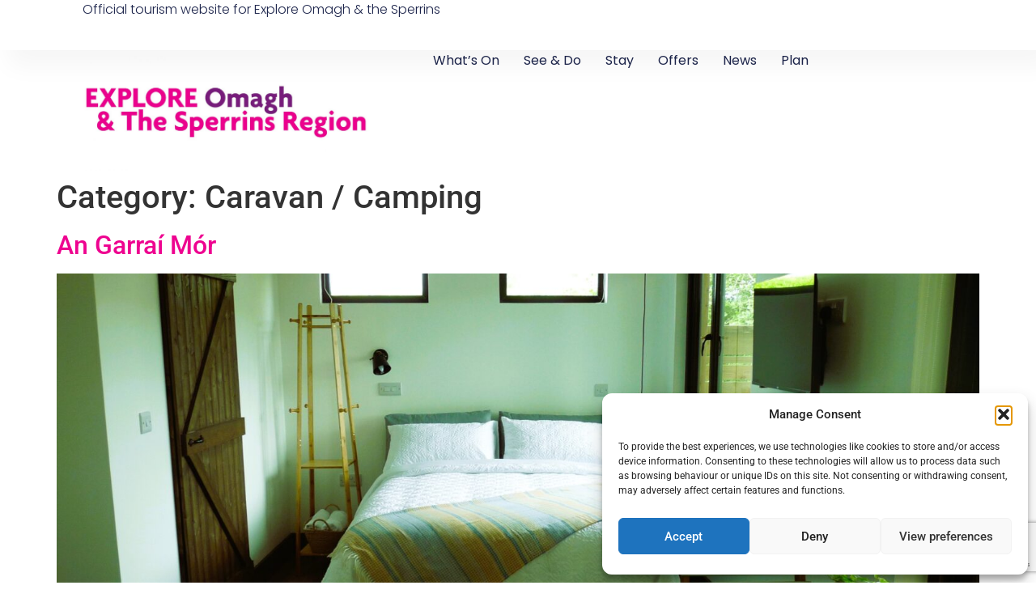

--- FILE ---
content_type: text/html; charset=UTF-8
request_url: https://exploreomaghsperrins.com/category/stay/caravan-camping/
body_size: 19870
content:
<!doctype html>
<html lang="en-GB">
<head>
	<meta charset="UTF-8">
	<meta name="viewport" content="width=device-width, initial-scale=1">
	<link rel="profile" href="https://gmpg.org/xfn/11">
	<meta name='robots' content='index, follow, max-image-preview:large, max-snippet:-1, max-video-preview:-1' />
	<style>img:is([sizes="auto" i], [sizes^="auto," i]) { contain-intrinsic-size: 3000px 1500px }</style>
	
	<!-- This site is optimized with the Yoast SEO plugin v26.8 - https://yoast.com/product/yoast-seo-wordpress/ -->
	<title>Caravan / Camping Archives - Explore Omagh and the Sperrins Region</title>
	<link rel="canonical" href="https://exploreomaghsperrins.com/category/stay/caravan-camping/" />
	<meta property="og:locale" content="en_GB" />
	<meta property="og:type" content="article" />
	<meta property="og:title" content="Caravan / Camping Archives - Explore Omagh and the Sperrins Region" />
	<meta property="og:url" content="https://exploreomaghsperrins.com/category/stay/caravan-camping/" />
	<meta property="og:site_name" content="Explore Omagh and the Sperrins Region" />
	<meta name="twitter:card" content="summary_large_image" />
	<meta name="twitter:site" content="@OmaghSperrins" />
	<script type="application/ld+json" class="yoast-schema-graph">{"@context":"https://schema.org","@graph":[{"@type":"CollectionPage","@id":"https://exploreomaghsperrins.com/category/stay/caravan-camping/","url":"https://exploreomaghsperrins.com/category/stay/caravan-camping/","name":"Caravan / Camping Archives - Explore Omagh and the Sperrins Region","isPartOf":{"@id":"https://exploreomaghsperrins.com/#website"},"primaryImageOfPage":{"@id":"https://exploreomaghsperrins.com/category/stay/caravan-camping/#primaryimage"},"image":{"@id":"https://exploreomaghsperrins.com/category/stay/caravan-camping/#primaryimage"},"thumbnailUrl":"https://exploreomaghsperrins.com/wp-content/uploads/2024/10/P1060501v1-scaled.jpg","breadcrumb":{"@id":"https://exploreomaghsperrins.com/category/stay/caravan-camping/#breadcrumb"},"inLanguage":"en-GB"},{"@type":"ImageObject","inLanguage":"en-GB","@id":"https://exploreomaghsperrins.com/category/stay/caravan-camping/#primaryimage","url":"https://exploreomaghsperrins.com/wp-content/uploads/2024/10/P1060501v1-scaled.jpg","contentUrl":"https://exploreomaghsperrins.com/wp-content/uploads/2024/10/P1060501v1-scaled.jpg","width":2560,"height":1920},{"@type":"BreadcrumbList","@id":"https://exploreomaghsperrins.com/category/stay/caravan-camping/#breadcrumb","itemListElement":[{"@type":"ListItem","position":1,"name":"Home","item":"https://exploreomaghsperrins.com/"},{"@type":"ListItem","position":2,"name":"Stay","item":"https://exploreomaghsperrins.com/category/stay/"},{"@type":"ListItem","position":3,"name":"Caravan / Camping"}]},{"@type":"WebSite","@id":"https://exploreomaghsperrins.com/#website","url":"https://exploreomaghsperrins.com/","name":"Explore Omagh and the Sperrins Region","description":"Co Tyrone, Northern Ireland","publisher":{"@id":"https://exploreomaghsperrins.com/#organization"},"potentialAction":[{"@type":"SearchAction","target":{"@type":"EntryPoint","urlTemplate":"https://exploreomaghsperrins.com/?s={search_term_string}"},"query-input":{"@type":"PropertyValueSpecification","valueRequired":true,"valueName":"search_term_string"}}],"inLanguage":"en-GB"},{"@type":"Organization","@id":"https://exploreomaghsperrins.com/#organization","name":"Explore Omagh and The Sperrins Region","url":"https://exploreomaghsperrins.com/","logo":{"@type":"ImageObject","inLanguage":"en-GB","@id":"https://exploreomaghsperrins.com/#/schema/logo/image/","url":"https://exploreomaghsperrins.com/wp-content/uploads/2017/11/logo.jpg","contentUrl":"https://exploreomaghsperrins.com/wp-content/uploads/2017/11/logo.jpg","width":"800","height":"600","caption":"Explore Omagh and The Sperrins Region"},"image":{"@id":"https://exploreomaghsperrins.com/#/schema/logo/image/"},"sameAs":["https://www.facebook.com/exploreomaghandthesperrinsregion","https://x.com/OmaghSperrins"]}]}</script>
	<!-- / Yoast SEO plugin. -->


<link rel="alternate" type="application/rss+xml" title="Explore Omagh and the Sperrins Region &raquo; Feed" href="https://exploreomaghsperrins.com/feed/" />
<link rel="alternate" type="application/rss+xml" title="Explore Omagh and the Sperrins Region &raquo; Comments Feed" href="https://exploreomaghsperrins.com/comments/feed/" />
<link rel="alternate" type="application/rss+xml" title="Explore Omagh and the Sperrins Region &raquo; Caravan / Camping Category Feed" href="https://exploreomaghsperrins.com/category/stay/caravan-camping/feed/" />
<script>
window._wpemojiSettings = {"baseUrl":"https:\/\/s.w.org\/images\/core\/emoji\/16.0.1\/72x72\/","ext":".png","svgUrl":"https:\/\/s.w.org\/images\/core\/emoji\/16.0.1\/svg\/","svgExt":".svg","source":{"concatemoji":"https:\/\/exploreomaghsperrins.com\/wp-includes\/js\/wp-emoji-release.min.js?ver=6.8.3"}};
/*! This file is auto-generated */
!function(s,n){var o,i,e;function c(e){try{var t={supportTests:e,timestamp:(new Date).valueOf()};sessionStorage.setItem(o,JSON.stringify(t))}catch(e){}}function p(e,t,n){e.clearRect(0,0,e.canvas.width,e.canvas.height),e.fillText(t,0,0);var t=new Uint32Array(e.getImageData(0,0,e.canvas.width,e.canvas.height).data),a=(e.clearRect(0,0,e.canvas.width,e.canvas.height),e.fillText(n,0,0),new Uint32Array(e.getImageData(0,0,e.canvas.width,e.canvas.height).data));return t.every(function(e,t){return e===a[t]})}function u(e,t){e.clearRect(0,0,e.canvas.width,e.canvas.height),e.fillText(t,0,0);for(var n=e.getImageData(16,16,1,1),a=0;a<n.data.length;a++)if(0!==n.data[a])return!1;return!0}function f(e,t,n,a){switch(t){case"flag":return n(e,"\ud83c\udff3\ufe0f\u200d\u26a7\ufe0f","\ud83c\udff3\ufe0f\u200b\u26a7\ufe0f")?!1:!n(e,"\ud83c\udde8\ud83c\uddf6","\ud83c\udde8\u200b\ud83c\uddf6")&&!n(e,"\ud83c\udff4\udb40\udc67\udb40\udc62\udb40\udc65\udb40\udc6e\udb40\udc67\udb40\udc7f","\ud83c\udff4\u200b\udb40\udc67\u200b\udb40\udc62\u200b\udb40\udc65\u200b\udb40\udc6e\u200b\udb40\udc67\u200b\udb40\udc7f");case"emoji":return!a(e,"\ud83e\udedf")}return!1}function g(e,t,n,a){var r="undefined"!=typeof WorkerGlobalScope&&self instanceof WorkerGlobalScope?new OffscreenCanvas(300,150):s.createElement("canvas"),o=r.getContext("2d",{willReadFrequently:!0}),i=(o.textBaseline="top",o.font="600 32px Arial",{});return e.forEach(function(e){i[e]=t(o,e,n,a)}),i}function t(e){var t=s.createElement("script");t.src=e,t.defer=!0,s.head.appendChild(t)}"undefined"!=typeof Promise&&(o="wpEmojiSettingsSupports",i=["flag","emoji"],n.supports={everything:!0,everythingExceptFlag:!0},e=new Promise(function(e){s.addEventListener("DOMContentLoaded",e,{once:!0})}),new Promise(function(t){var n=function(){try{var e=JSON.parse(sessionStorage.getItem(o));if("object"==typeof e&&"number"==typeof e.timestamp&&(new Date).valueOf()<e.timestamp+604800&&"object"==typeof e.supportTests)return e.supportTests}catch(e){}return null}();if(!n){if("undefined"!=typeof Worker&&"undefined"!=typeof OffscreenCanvas&&"undefined"!=typeof URL&&URL.createObjectURL&&"undefined"!=typeof Blob)try{var e="postMessage("+g.toString()+"("+[JSON.stringify(i),f.toString(),p.toString(),u.toString()].join(",")+"));",a=new Blob([e],{type:"text/javascript"}),r=new Worker(URL.createObjectURL(a),{name:"wpTestEmojiSupports"});return void(r.onmessage=function(e){c(n=e.data),r.terminate(),t(n)})}catch(e){}c(n=g(i,f,p,u))}t(n)}).then(function(e){for(var t in e)n.supports[t]=e[t],n.supports.everything=n.supports.everything&&n.supports[t],"flag"!==t&&(n.supports.everythingExceptFlag=n.supports.everythingExceptFlag&&n.supports[t]);n.supports.everythingExceptFlag=n.supports.everythingExceptFlag&&!n.supports.flag,n.DOMReady=!1,n.readyCallback=function(){n.DOMReady=!0}}).then(function(){return e}).then(function(){var e;n.supports.everything||(n.readyCallback(),(e=n.source||{}).concatemoji?t(e.concatemoji):e.wpemoji&&e.twemoji&&(t(e.twemoji),t(e.wpemoji)))}))}((window,document),window._wpemojiSettings);
</script>
<link rel='stylesheet' id='sbi_styles-css' href='https://exploreomaghsperrins.com/wp-content/plugins/instagram-feed-pro/css/sbi-styles.min.css?ver=6.7.0' media='all' />
<style id='wp-emoji-styles-inline-css'>

	img.wp-smiley, img.emoji {
		display: inline !important;
		border: none !important;
		box-shadow: none !important;
		height: 1em !important;
		width: 1em !important;
		margin: 0 0.07em !important;
		vertical-align: -0.1em !important;
		background: none !important;
		padding: 0 !important;
	}
</style>
<style id='global-styles-inline-css'>
:root{--wp--preset--aspect-ratio--square: 1;--wp--preset--aspect-ratio--4-3: 4/3;--wp--preset--aspect-ratio--3-4: 3/4;--wp--preset--aspect-ratio--3-2: 3/2;--wp--preset--aspect-ratio--2-3: 2/3;--wp--preset--aspect-ratio--16-9: 16/9;--wp--preset--aspect-ratio--9-16: 9/16;--wp--preset--color--black: #000000;--wp--preset--color--cyan-bluish-gray: #abb8c3;--wp--preset--color--white: #ffffff;--wp--preset--color--pale-pink: #f78da7;--wp--preset--color--vivid-red: #cf2e2e;--wp--preset--color--luminous-vivid-orange: #ff6900;--wp--preset--color--luminous-vivid-amber: #fcb900;--wp--preset--color--light-green-cyan: #7bdcb5;--wp--preset--color--vivid-green-cyan: #00d084;--wp--preset--color--pale-cyan-blue: #8ed1fc;--wp--preset--color--vivid-cyan-blue: #0693e3;--wp--preset--color--vivid-purple: #9b51e0;--wp--preset--gradient--vivid-cyan-blue-to-vivid-purple: linear-gradient(135deg,rgba(6,147,227,1) 0%,rgb(155,81,224) 100%);--wp--preset--gradient--light-green-cyan-to-vivid-green-cyan: linear-gradient(135deg,rgb(122,220,180) 0%,rgb(0,208,130) 100%);--wp--preset--gradient--luminous-vivid-amber-to-luminous-vivid-orange: linear-gradient(135deg,rgba(252,185,0,1) 0%,rgba(255,105,0,1) 100%);--wp--preset--gradient--luminous-vivid-orange-to-vivid-red: linear-gradient(135deg,rgba(255,105,0,1) 0%,rgb(207,46,46) 100%);--wp--preset--gradient--very-light-gray-to-cyan-bluish-gray: linear-gradient(135deg,rgb(238,238,238) 0%,rgb(169,184,195) 100%);--wp--preset--gradient--cool-to-warm-spectrum: linear-gradient(135deg,rgb(74,234,220) 0%,rgb(151,120,209) 20%,rgb(207,42,186) 40%,rgb(238,44,130) 60%,rgb(251,105,98) 80%,rgb(254,248,76) 100%);--wp--preset--gradient--blush-light-purple: linear-gradient(135deg,rgb(255,206,236) 0%,rgb(152,150,240) 100%);--wp--preset--gradient--blush-bordeaux: linear-gradient(135deg,rgb(254,205,165) 0%,rgb(254,45,45) 50%,rgb(107,0,62) 100%);--wp--preset--gradient--luminous-dusk: linear-gradient(135deg,rgb(255,203,112) 0%,rgb(199,81,192) 50%,rgb(65,88,208) 100%);--wp--preset--gradient--pale-ocean: linear-gradient(135deg,rgb(255,245,203) 0%,rgb(182,227,212) 50%,rgb(51,167,181) 100%);--wp--preset--gradient--electric-grass: linear-gradient(135deg,rgb(202,248,128) 0%,rgb(113,206,126) 100%);--wp--preset--gradient--midnight: linear-gradient(135deg,rgb(2,3,129) 0%,rgb(40,116,252) 100%);--wp--preset--font-size--small: 13px;--wp--preset--font-size--medium: 20px;--wp--preset--font-size--large: 36px;--wp--preset--font-size--x-large: 42px;--wp--preset--spacing--20: 0.44rem;--wp--preset--spacing--30: 0.67rem;--wp--preset--spacing--40: 1rem;--wp--preset--spacing--50: 1.5rem;--wp--preset--spacing--60: 2.25rem;--wp--preset--spacing--70: 3.38rem;--wp--preset--spacing--80: 5.06rem;--wp--preset--shadow--natural: 6px 6px 9px rgba(0, 0, 0, 0.2);--wp--preset--shadow--deep: 12px 12px 50px rgba(0, 0, 0, 0.4);--wp--preset--shadow--sharp: 6px 6px 0px rgba(0, 0, 0, 0.2);--wp--preset--shadow--outlined: 6px 6px 0px -3px rgba(255, 255, 255, 1), 6px 6px rgba(0, 0, 0, 1);--wp--preset--shadow--crisp: 6px 6px 0px rgba(0, 0, 0, 1);}:root { --wp--style--global--content-size: 800px;--wp--style--global--wide-size: 1200px; }:where(body) { margin: 0; }.wp-site-blocks > .alignleft { float: left; margin-right: 2em; }.wp-site-blocks > .alignright { float: right; margin-left: 2em; }.wp-site-blocks > .aligncenter { justify-content: center; margin-left: auto; margin-right: auto; }:where(.wp-site-blocks) > * { margin-block-start: 24px; margin-block-end: 0; }:where(.wp-site-blocks) > :first-child { margin-block-start: 0; }:where(.wp-site-blocks) > :last-child { margin-block-end: 0; }:root { --wp--style--block-gap: 24px; }:root :where(.is-layout-flow) > :first-child{margin-block-start: 0;}:root :where(.is-layout-flow) > :last-child{margin-block-end: 0;}:root :where(.is-layout-flow) > *{margin-block-start: 24px;margin-block-end: 0;}:root :where(.is-layout-constrained) > :first-child{margin-block-start: 0;}:root :where(.is-layout-constrained) > :last-child{margin-block-end: 0;}:root :where(.is-layout-constrained) > *{margin-block-start: 24px;margin-block-end: 0;}:root :where(.is-layout-flex){gap: 24px;}:root :where(.is-layout-grid){gap: 24px;}.is-layout-flow > .alignleft{float: left;margin-inline-start: 0;margin-inline-end: 2em;}.is-layout-flow > .alignright{float: right;margin-inline-start: 2em;margin-inline-end: 0;}.is-layout-flow > .aligncenter{margin-left: auto !important;margin-right: auto !important;}.is-layout-constrained > .alignleft{float: left;margin-inline-start: 0;margin-inline-end: 2em;}.is-layout-constrained > .alignright{float: right;margin-inline-start: 2em;margin-inline-end: 0;}.is-layout-constrained > .aligncenter{margin-left: auto !important;margin-right: auto !important;}.is-layout-constrained > :where(:not(.alignleft):not(.alignright):not(.alignfull)){max-width: var(--wp--style--global--content-size);margin-left: auto !important;margin-right: auto !important;}.is-layout-constrained > .alignwide{max-width: var(--wp--style--global--wide-size);}body .is-layout-flex{display: flex;}.is-layout-flex{flex-wrap: wrap;align-items: center;}.is-layout-flex > :is(*, div){margin: 0;}body .is-layout-grid{display: grid;}.is-layout-grid > :is(*, div){margin: 0;}body{padding-top: 0px;padding-right: 0px;padding-bottom: 0px;padding-left: 0px;}a:where(:not(.wp-element-button)){text-decoration: underline;}:root :where(.wp-element-button, .wp-block-button__link){background-color: #32373c;border-width: 0;color: #fff;font-family: inherit;font-size: inherit;line-height: inherit;padding: calc(0.667em + 2px) calc(1.333em + 2px);text-decoration: none;}.has-black-color{color: var(--wp--preset--color--black) !important;}.has-cyan-bluish-gray-color{color: var(--wp--preset--color--cyan-bluish-gray) !important;}.has-white-color{color: var(--wp--preset--color--white) !important;}.has-pale-pink-color{color: var(--wp--preset--color--pale-pink) !important;}.has-vivid-red-color{color: var(--wp--preset--color--vivid-red) !important;}.has-luminous-vivid-orange-color{color: var(--wp--preset--color--luminous-vivid-orange) !important;}.has-luminous-vivid-amber-color{color: var(--wp--preset--color--luminous-vivid-amber) !important;}.has-light-green-cyan-color{color: var(--wp--preset--color--light-green-cyan) !important;}.has-vivid-green-cyan-color{color: var(--wp--preset--color--vivid-green-cyan) !important;}.has-pale-cyan-blue-color{color: var(--wp--preset--color--pale-cyan-blue) !important;}.has-vivid-cyan-blue-color{color: var(--wp--preset--color--vivid-cyan-blue) !important;}.has-vivid-purple-color{color: var(--wp--preset--color--vivid-purple) !important;}.has-black-background-color{background-color: var(--wp--preset--color--black) !important;}.has-cyan-bluish-gray-background-color{background-color: var(--wp--preset--color--cyan-bluish-gray) !important;}.has-white-background-color{background-color: var(--wp--preset--color--white) !important;}.has-pale-pink-background-color{background-color: var(--wp--preset--color--pale-pink) !important;}.has-vivid-red-background-color{background-color: var(--wp--preset--color--vivid-red) !important;}.has-luminous-vivid-orange-background-color{background-color: var(--wp--preset--color--luminous-vivid-orange) !important;}.has-luminous-vivid-amber-background-color{background-color: var(--wp--preset--color--luminous-vivid-amber) !important;}.has-light-green-cyan-background-color{background-color: var(--wp--preset--color--light-green-cyan) !important;}.has-vivid-green-cyan-background-color{background-color: var(--wp--preset--color--vivid-green-cyan) !important;}.has-pale-cyan-blue-background-color{background-color: var(--wp--preset--color--pale-cyan-blue) !important;}.has-vivid-cyan-blue-background-color{background-color: var(--wp--preset--color--vivid-cyan-blue) !important;}.has-vivid-purple-background-color{background-color: var(--wp--preset--color--vivid-purple) !important;}.has-black-border-color{border-color: var(--wp--preset--color--black) !important;}.has-cyan-bluish-gray-border-color{border-color: var(--wp--preset--color--cyan-bluish-gray) !important;}.has-white-border-color{border-color: var(--wp--preset--color--white) !important;}.has-pale-pink-border-color{border-color: var(--wp--preset--color--pale-pink) !important;}.has-vivid-red-border-color{border-color: var(--wp--preset--color--vivid-red) !important;}.has-luminous-vivid-orange-border-color{border-color: var(--wp--preset--color--luminous-vivid-orange) !important;}.has-luminous-vivid-amber-border-color{border-color: var(--wp--preset--color--luminous-vivid-amber) !important;}.has-light-green-cyan-border-color{border-color: var(--wp--preset--color--light-green-cyan) !important;}.has-vivid-green-cyan-border-color{border-color: var(--wp--preset--color--vivid-green-cyan) !important;}.has-pale-cyan-blue-border-color{border-color: var(--wp--preset--color--pale-cyan-blue) !important;}.has-vivid-cyan-blue-border-color{border-color: var(--wp--preset--color--vivid-cyan-blue) !important;}.has-vivid-purple-border-color{border-color: var(--wp--preset--color--vivid-purple) !important;}.has-vivid-cyan-blue-to-vivid-purple-gradient-background{background: var(--wp--preset--gradient--vivid-cyan-blue-to-vivid-purple) !important;}.has-light-green-cyan-to-vivid-green-cyan-gradient-background{background: var(--wp--preset--gradient--light-green-cyan-to-vivid-green-cyan) !important;}.has-luminous-vivid-amber-to-luminous-vivid-orange-gradient-background{background: var(--wp--preset--gradient--luminous-vivid-amber-to-luminous-vivid-orange) !important;}.has-luminous-vivid-orange-to-vivid-red-gradient-background{background: var(--wp--preset--gradient--luminous-vivid-orange-to-vivid-red) !important;}.has-very-light-gray-to-cyan-bluish-gray-gradient-background{background: var(--wp--preset--gradient--very-light-gray-to-cyan-bluish-gray) !important;}.has-cool-to-warm-spectrum-gradient-background{background: var(--wp--preset--gradient--cool-to-warm-spectrum) !important;}.has-blush-light-purple-gradient-background{background: var(--wp--preset--gradient--blush-light-purple) !important;}.has-blush-bordeaux-gradient-background{background: var(--wp--preset--gradient--blush-bordeaux) !important;}.has-luminous-dusk-gradient-background{background: var(--wp--preset--gradient--luminous-dusk) !important;}.has-pale-ocean-gradient-background{background: var(--wp--preset--gradient--pale-ocean) !important;}.has-electric-grass-gradient-background{background: var(--wp--preset--gradient--electric-grass) !important;}.has-midnight-gradient-background{background: var(--wp--preset--gradient--midnight) !important;}.has-small-font-size{font-size: var(--wp--preset--font-size--small) !important;}.has-medium-font-size{font-size: var(--wp--preset--font-size--medium) !important;}.has-large-font-size{font-size: var(--wp--preset--font-size--large) !important;}.has-x-large-font-size{font-size: var(--wp--preset--font-size--x-large) !important;}
:root :where(.wp-block-pullquote){font-size: 1.5em;line-height: 1.6;}
</style>
<link rel='stylesheet' id='contact-form-7-css' href='https://exploreomaghsperrins.com/wp-content/plugins/contact-form-7/includes/css/styles.css?ver=6.1.4' media='all' />
<link rel='stylesheet' id='cmplz-general-css' href='https://exploreomaghsperrins.com/wp-content/plugins/complianz-gdpr/assets/css/cookieblocker.min.css?ver=1766004256' media='all' />
<link rel='stylesheet' id='wp-components-css' href='https://exploreomaghsperrins.com/wp-includes/css/dist/components/style.min.css?ver=6.8.3' media='all' />
<link rel='stylesheet' id='godaddy-styles-css' href='https://exploreomaghsperrins.com/wp-content/mu-plugins/vendor/wpex/godaddy-launch/includes/Dependencies/GoDaddy/Styles/build/latest.css?ver=2.0.2' media='all' />
<link rel='stylesheet' id='hello-elementor-css' href='https://exploreomaghsperrins.com/wp-content/themes/hello-elementor/assets/css/reset.css?ver=3.4.6' media='all' />
<link rel='stylesheet' id='hello-elementor-theme-style-css' href='https://exploreomaghsperrins.com/wp-content/themes/hello-elementor/assets/css/theme.css?ver=3.4.6' media='all' />
<link rel='stylesheet' id='hello-elementor-header-footer-css' href='https://exploreomaghsperrins.com/wp-content/themes/hello-elementor/assets/css/header-footer.css?ver=3.4.6' media='all' />
<link rel='stylesheet' id='elementor-frontend-css' href='https://exploreomaghsperrins.com/wp-content/plugins/elementor/assets/css/frontend.min.css?ver=3.35.0' media='all' />
<link rel='stylesheet' id='elementor-post-5203-css' href='https://exploreomaghsperrins.com/wp-content/uploads/elementor/css/post-5203.css?ver=1770066848' media='all' />
<link rel='stylesheet' id='dflip-style-css' href='https://exploreomaghsperrins.com/wp-content/plugins/3d-flipbook-dflip-lite/assets/css/dflip.min.css?ver=2.4.20' media='all' />
<link rel='stylesheet' id='widget-heading-css' href='https://exploreomaghsperrins.com/wp-content/plugins/elementor/assets/css/widget-heading.min.css?ver=3.35.0' media='all' />
<link rel='stylesheet' id='widget-image-css' href='https://exploreomaghsperrins.com/wp-content/plugins/elementor/assets/css/widget-image.min.css?ver=3.35.0' media='all' />
<link rel='stylesheet' id='widget-nav-menu-css' href='https://exploreomaghsperrins.com/wp-content/plugins/elementor-pro/assets/css/widget-nav-menu.min.css?ver=3.34.4' media='all' />
<link rel='stylesheet' id='e-sticky-css' href='https://exploreomaghsperrins.com/wp-content/plugins/elementor-pro/assets/css/modules/sticky.min.css?ver=3.34.4' media='all' />
<link rel='stylesheet' id='widget-divider-css' href='https://exploreomaghsperrins.com/wp-content/plugins/elementor/assets/css/widget-divider.min.css?ver=3.35.0' media='all' />
<link rel='stylesheet' id='widget-call-to-action-css' href='https://exploreomaghsperrins.com/wp-content/plugins/elementor-pro/assets/css/widget-call-to-action.min.css?ver=3.34.4' media='all' />
<link rel='stylesheet' id='e-transitions-css' href='https://exploreomaghsperrins.com/wp-content/plugins/elementor-pro/assets/css/conditionals/transitions.min.css?ver=3.34.4' media='all' />
<link rel='stylesheet' id='widget-spacer-css' href='https://exploreomaghsperrins.com/wp-content/plugins/elementor/assets/css/widget-spacer.min.css?ver=3.35.0' media='all' />
<link rel='stylesheet' id='widget-social-icons-css' href='https://exploreomaghsperrins.com/wp-content/plugins/elementor/assets/css/widget-social-icons.min.css?ver=3.35.0' media='all' />
<link rel='stylesheet' id='e-apple-webkit-css' href='https://exploreomaghsperrins.com/wp-content/plugins/elementor/assets/css/conditionals/apple-webkit.min.css?ver=3.35.0' media='all' />
<link rel='stylesheet' id='elementor-icons-css' href='https://exploreomaghsperrins.com/wp-content/plugins/elementor/assets/lib/eicons/css/elementor-icons.min.css?ver=5.47.0' media='all' />
<link rel='stylesheet' id='sbistyles-css' href='https://exploreomaghsperrins.com/wp-content/plugins/instagram-feed-pro/css/sbi-styles.min.css?ver=6.7.0' media='all' />
<link rel='stylesheet' id='elementor-post-5376-css' href='https://exploreomaghsperrins.com/wp-content/uploads/elementor/css/post-5376.css?ver=1770066848' media='all' />
<link rel='stylesheet' id='elementor-post-6517-css' href='https://exploreomaghsperrins.com/wp-content/uploads/elementor/css/post-6517.css?ver=1770066848' media='all' />
<link rel='stylesheet' id='eael-general-css' href='https://exploreomaghsperrins.com/wp-content/plugins/essential-addons-for-elementor-lite/assets/front-end/css/view/general.min.css?ver=6.5.9' media='all' />
<link rel='stylesheet' id='elementor-gf-local-roboto-css' href='https://exploreomaghsperrins.com/wp-content/uploads/elementor/google-fonts/css/roboto.css?ver=1742320418' media='all' />
<link rel='stylesheet' id='elementor-gf-local-robotoslab-css' href='https://exploreomaghsperrins.com/wp-content/uploads/elementor/google-fonts/css/robotoslab.css?ver=1742320456' media='all' />
<link rel='stylesheet' id='elementor-gf-local-poppins-css' href='https://exploreomaghsperrins.com/wp-content/uploads/elementor/google-fonts/css/poppins.css?ver=1742320316' media='all' />
<link rel='stylesheet' id='elementor-icons-shared-0-css' href='https://exploreomaghsperrins.com/wp-content/plugins/elementor/assets/lib/font-awesome/css/fontawesome.min.css?ver=5.15.3' media='all' />
<link rel='stylesheet' id='elementor-icons-fa-solid-css' href='https://exploreomaghsperrins.com/wp-content/plugins/elementor/assets/lib/font-awesome/css/solid.min.css?ver=5.15.3' media='all' />
<link rel='stylesheet' id='elementor-icons-fa-brands-css' href='https://exploreomaghsperrins.com/wp-content/plugins/elementor/assets/lib/font-awesome/css/brands.min.css?ver=5.15.3' media='all' />
<script src="https://exploreomaghsperrins.com/wp-includes/js/jquery/jquery.min.js?ver=3.7.1" id="jquery-core-js"></script>
<script src="https://exploreomaghsperrins.com/wp-includes/js/jquery/jquery-migrate.min.js?ver=3.4.1" id="jquery-migrate-js"></script>
<link rel="https://api.w.org/" href="https://exploreomaghsperrins.com/wp-json/" /><link rel="alternate" title="JSON" type="application/json" href="https://exploreomaghsperrins.com/wp-json/wp/v2/categories/64" /><link rel="EditURI" type="application/rsd+xml" title="RSD" href="https://exploreomaghsperrins.com/xmlrpc.php?rsd" />
<meta name="generator" content="WordPress 6.8.3" />
<!-- start Simple Custom CSS and JS -->
<style>
/* Custom CSS for Event Grid Layout */

/* Adjustments to the grid layout */
.event-container {
  display: block;
  margin: 0 auto;
  max-width: 1200px;
  /* Additional styles for the event container */
  padding: 20px; /* Add padding around the grid */
  margin-bottom: 30px; /* Optional: Add margin at the bottom for spacing */
}

.event {
  box-sizing: border-box;
  padding: 15px;
  height: 100%; /* Set a fixed height to maintain consistency */
  border: 1px solid #ccc; /* Light grey border around individual event */
  box-shadow: 0 0 5px rgba(0, 0, 0, 0.1); /* Faint shadow effect */
  margin-bottom: 20px; /* Optional: Add margin between each event */
}

.featured-image img {
  max-width: 100%;
  height: auto;
}

.event .featured-image {
  /* Add specific styles for the featured image container if needed */
}

.event h4 {
  /* Style for event title */
}

.event p {
  /* Style for event details (date, excerpt, etc.) */
}

.event .news_btn {
  /* Style for the "Read More" button */
}

/* Rest of your CSS styles... */
/* ... */

.row {
  display: flex;
  flex-wrap: wrap;
  margin: 0 -15px; /* Adjust margin to negate padding */
}

.event {
  flex: 0 0 calc(33.39% - 30px); /* Three posts on each row with margins */
  margin: 15px; /* Adjust margin as needed */
  box-sizing: border-box;
}

.event h4,
.event p {
  margin-bottom: 10px; /* Add margin for separation between text */
}

.event .news_btn {
  display: block;
  margin-top: auto; /* Push the button to the bottom of the event container */
}

@media screen and (max-width: 768px) {
  .event {
    flex: 0 0 calc(50% - 30px); /* Two posts on each row for smaller screens */
  }
}

/* Adjustments for the greywrap template */
.greywrap .row {
  display: flex;
  flex-wrap: wrap;
  justify-content: space-between;
  margin: 0 -15px; /* Adjust negative margin to counteract padding */
}

.greywrap .news-cont {
  width: calc(33.33% - 30px); /* Adjust width to fit three boxes in a row */
  margin: 0 15px 30px; /* Adjust margins for spacing */
  padding: 20px;
  box-sizing: border-box;
  background: white;
  min-height: 250px;
  box-shadow: 0 0 5px rgba(0, 0, 0, 0.1); /* Add shadow around each box */
}

/* Adjusted width for the six-column layout */
.six.columns {
  width: 48% !important; /* Adjusted width to accommodate two columns */
  float: left; /* Add float to position columns */
  box-sizing: border-box;
  margin: 0; /* Reset margin */
}

/* Full width for the twelve-column layout */
.twelve.columns {
  width: 100% !important; /* Full width for the twelve-column layout */
  margin-left: 0 !important; /* Remove left margin for full width */
  box-sizing: border-box;
}

/* New custom classes */
.custom-six-columns {
  width: 48%;
  float: center;
}

.custom-twelve-columns {
  width: 100%;
  margin-left: 0;
}

/* Ensure images are contained within a 300x200 size */
.news-cont .featured-image img {
  max-width: 100%;
  height: auto;
  width: 100%;
  max-height: 200px; /* Maximum height */
  object-fit: cover; /* Maintain aspect ratio and fill the container */
}

/* Custom CSS File */
@media screen and (max-width: 767px) {
  /* CSS rules for mobile devices */
  .news-cont {
    /* Adjust the grid layout for mobile */
    /* For example: Change grid to a single column layout */
    display: block;
    /* Other necessary styling */
  }

  .greywrap .row {
    display: block; /* Change the display to a single column layout */
    margin: 0; /* Remove negative margin */
  }

  .greywrap .news-cont {
    width: 100%; /* Occupy full width on mobile */
    margin: 0 0 30px; /* Adjust margins for spacing */
  }

  .desktop-only {
    display: none; /* Hide the desktop-only View All link on mobile */
  }

  .view-all-mobile {
    display: block; /* Show the mobile View All link */
    margin-top: 10px; /* Adjust margin to create separation */
  }

  /* Adjust column layout for events on mobile */
  .custom-six-columns {
    width: 100%; /* Occupy full width on mobile */
    margin-right: 0; /* Remove right margin for the mobile layout */
  }

  .news-cont {
    width: 100%; /* Occupy full width on mobile */
    margin-bottom: 20px; /* Adjust margins for spacing */
  }

  .event-container {
    text-align: center; /* Center align the grid box */
  }

  .event {
    flex: 0 0 calc(45% - 30px); /* Adjust the width for mobile devices */
    margin: 15px; /* Adjust margin as needed */
  }

  /* Additional styles for event title, date, description, and read more button as needed */
  .event h4,
  .event p {
    margin-bottom: 10px; /* Add margin for separation between text */
  }

  .event .news_btn {
    display: block;
    margin-top: auto; /* Push the button to the bottom of the event container */
  }
}

/* CSS for Tablet View */
@media screen and (min-width: 768px) and (max-width: 1024px) {
  .event-container {
    max-width: 960px; /* Adjust container width for tablet screens */
  }

  .event {
    flex: 0 0 calc(33.333% - 30px); /* Maintain three posts on each row for tablets */
    margin: 15px; /* Adjust margin as needed */
  }

  /* Additional styles for event title, date, description, and read more button as needed */
  .event h4,
  .event p {
    margin-bottom: 10px; /* Add margin for separation between text */
  }

  .event .news_btn {
    display: block;
    margin-top: auto; /* Push the button to the bottom of the event container */
    max-width: 100%; /* Set maximum width to ensure it adjusts within the event container */
  }
}

.custom-four-columns {
  width: calc(33.333% - 30px); /* Width for the sidebar */
  margin: 15px; /* Adjust margin as needed */
  box-sizing: border-box;
}

.custom-eight-columns {
  width: calc(66.666% - 30px); /* Width for the main content */
  margin: 15px; /* Adjust margin as needed */
  box-sizing: border-box;
}
</style>
<!-- end Simple Custom CSS and JS -->
			<style>.cmplz-hidden {
					display: none !important;
				}</style><meta name="generator" content="Elementor 3.35.0; features: additional_custom_breakpoints; settings: css_print_method-external, google_font-enabled, font_display-swap">
<!-- Google tag (gtag.js) -->
<script async src="https://www.googletagmanager.com/gtag/js?id=G-4C63PHYZD1"></script>
<script>
  window.dataLayer = window.dataLayer || [];
  function gtag(){dataLayer.push(arguments);}
  gtag('js', new Date());

  gtag('config', 'G-4C63PHYZD1');
</script>
			<style>
				.e-con.e-parent:nth-of-type(n+4):not(.e-lazyloaded):not(.e-no-lazyload),
				.e-con.e-parent:nth-of-type(n+4):not(.e-lazyloaded):not(.e-no-lazyload) * {
					background-image: none !important;
				}
				@media screen and (max-height: 1024px) {
					.e-con.e-parent:nth-of-type(n+3):not(.e-lazyloaded):not(.e-no-lazyload),
					.e-con.e-parent:nth-of-type(n+3):not(.e-lazyloaded):not(.e-no-lazyload) * {
						background-image: none !important;
					}
				}
				@media screen and (max-height: 640px) {
					.e-con.e-parent:nth-of-type(n+2):not(.e-lazyloaded):not(.e-no-lazyload),
					.e-con.e-parent:nth-of-type(n+2):not(.e-lazyloaded):not(.e-no-lazyload) * {
						background-image: none !important;
					}
				}
			</style>
			<link rel="icon" href="https://exploreomaghsperrins.com/wp-content/uploads/2023/10/1-300x300.webp" sizes="32x32" />
<link rel="icon" href="https://exploreomaghsperrins.com/wp-content/uploads/2023/10/1-300x300.webp" sizes="192x192" />
<link rel="apple-touch-icon" href="https://exploreomaghsperrins.com/wp-content/uploads/2023/10/1-300x300.webp" />
<meta name="msapplication-TileImage" content="https://exploreomaghsperrins.com/wp-content/uploads/2023/10/1-300x300.webp" />
</head>
<body class="archive category category-caravan-camping category-64 wp-custom-logo wp-embed-responsive wp-theme-hello-elementor eio-default hello-elementor-default elementor-default elementor-kit-5203">


<a class="skip-link screen-reader-text" href="#content">Skip to content</a>

		<header data-elementor-type="header" data-elementor-id="5376" class="elementor elementor-5376 elementor-location-header" data-elementor-post-type="elementor_library">
			<div class="elementor-element elementor-element-1ec4ffd5 e-con-full e-flex e-con e-parent" data-id="1ec4ffd5" data-element_type="container" data-e-type="container" data-settings="{&quot;background_background&quot;:&quot;classic&quot;}">
				<div class="elementor-element elementor-element-54876f75 elementor-widget elementor-widget-heading" data-id="54876f75" data-element_type="widget" data-e-type="widget" data-widget_type="heading.default">
				<div class="elementor-widget-container">
					<p class="elementor-heading-title elementor-size-default">Official tourism website for Explore Omagh &amp; the Sperrins</p>				</div>
				</div>
				</div>
		<div class="elementor-element elementor-element-1d322077 e-con-full e-flex e-con e-parent" data-id="1d322077" data-element_type="container" data-e-type="container" data-settings="{&quot;background_background&quot;:&quot;classic&quot;,&quot;sticky&quot;:&quot;top&quot;,&quot;sticky_on&quot;:[&quot;desktop&quot;,&quot;tablet&quot;,&quot;mobile&quot;],&quot;sticky_offset&quot;:0,&quot;sticky_effects_offset&quot;:0,&quot;sticky_anchor_link_offset&quot;:0}">
				<div class="elementor-element elementor-element-12ee3c9e elementor-widget__width-initial elementor-widget elementor-widget-theme-site-logo elementor-widget-image" data-id="12ee3c9e" data-element_type="widget" data-e-type="widget" data-widget_type="theme-site-logo.default">
				<div class="elementor-widget-container">
											<a href="https://exploreomaghsperrins.com">
			<img fetchpriority="high" width="1622" height="672" src="https://exploreomaghsperrins.com/wp-content/uploads/2018/01/Logo.jpg" class="attachment-full size-full wp-image-1563" alt="" srcset="https://exploreomaghsperrins.com/wp-content/uploads/2018/01/Logo.jpg 1622w, https://exploreomaghsperrins.com/wp-content/uploads/2018/01/Logo-750x311.jpg 750w, https://exploreomaghsperrins.com/wp-content/uploads/2018/01/Logo-768x318.jpg 768w, https://exploreomaghsperrins.com/wp-content/uploads/2018/01/Logo-1500x621.jpg 1500w" sizes="(max-width: 1622px) 100vw, 1622px" />				</a>
											</div>
				</div>
				<div class="elementor-element elementor-element-60e8808c elementor-nav-menu--dropdown-mobile elementor-nav-menu--stretch elementor-nav-menu__align-end elementor-widget__width-initial elementor-nav-menu__text-align-aside elementor-nav-menu--toggle elementor-nav-menu--burger elementor-widget elementor-widget-nav-menu" data-id="60e8808c" data-element_type="widget" data-e-type="widget" data-settings="{&quot;full_width&quot;:&quot;stretch&quot;,&quot;layout&quot;:&quot;horizontal&quot;,&quot;submenu_icon&quot;:{&quot;value&quot;:&quot;&lt;i class=\&quot;fas fa-caret-down\&quot; aria-hidden=\&quot;true\&quot;&gt;&lt;\/i&gt;&quot;,&quot;library&quot;:&quot;fa-solid&quot;},&quot;toggle&quot;:&quot;burger&quot;}" data-widget_type="nav-menu.default">
				<div class="elementor-widget-container">
								<nav aria-label="Menu" class="elementor-nav-menu--main elementor-nav-menu__container elementor-nav-menu--layout-horizontal e--pointer-underline e--animation-fade">
				<ul id="menu-1-60e8808c" class="elementor-nav-menu"><li class="menu-item menu-item-type-post_type menu-item-object-page menu-item-6704"><a href="https://exploreomaghsperrins.com/whats-on/" class="elementor-item">What’s On</a></li>
<li class="menu-item menu-item-type-post_type menu-item-object-page menu-item-6708"><a href="https://exploreomaghsperrins.com/things-to-do/" class="elementor-item">See &#038; Do</a></li>
<li class="menu-item menu-item-type-post_type menu-item-object-page menu-item-6501"><a href="https://exploreomaghsperrins.com/stay/" class="elementor-item">Stay</a></li>
<li class="menu-item menu-item-type-post_type menu-item-object-page menu-item-7356"><a href="https://exploreomaghsperrins.com/stay/offers/" class="elementor-item">Offers</a></li>
<li class="menu-item menu-item-type-post_type menu-item-object-page menu-item-6717"><a href="https://exploreomaghsperrins.com/news/" class="elementor-item">News</a></li>
<li class="menu-item menu-item-type-post_type menu-item-object-page menu-item-8147"><a href="https://exploreomaghsperrins.com/plan-your-trip/" class="elementor-item">Plan</a></li>
</ul>			</nav>
					<div class="elementor-menu-toggle" role="button" tabindex="0" aria-label="Menu Toggle" aria-expanded="false">
			<i aria-hidden="true" role="presentation" class="elementor-menu-toggle__icon--open eicon-menu-bar"></i><i aria-hidden="true" role="presentation" class="elementor-menu-toggle__icon--close eicon-close"></i>		</div>
					<nav class="elementor-nav-menu--dropdown elementor-nav-menu__container" aria-hidden="true">
				<ul id="menu-2-60e8808c" class="elementor-nav-menu"><li class="menu-item menu-item-type-post_type menu-item-object-page menu-item-6704"><a href="https://exploreomaghsperrins.com/whats-on/" class="elementor-item" tabindex="-1">What’s On</a></li>
<li class="menu-item menu-item-type-post_type menu-item-object-page menu-item-6708"><a href="https://exploreomaghsperrins.com/things-to-do/" class="elementor-item" tabindex="-1">See &#038; Do</a></li>
<li class="menu-item menu-item-type-post_type menu-item-object-page menu-item-6501"><a href="https://exploreomaghsperrins.com/stay/" class="elementor-item" tabindex="-1">Stay</a></li>
<li class="menu-item menu-item-type-post_type menu-item-object-page menu-item-7356"><a href="https://exploreomaghsperrins.com/stay/offers/" class="elementor-item" tabindex="-1">Offers</a></li>
<li class="menu-item menu-item-type-post_type menu-item-object-page menu-item-6717"><a href="https://exploreomaghsperrins.com/news/" class="elementor-item" tabindex="-1">News</a></li>
<li class="menu-item menu-item-type-post_type menu-item-object-page menu-item-8147"><a href="https://exploreomaghsperrins.com/plan-your-trip/" class="elementor-item" tabindex="-1">Plan</a></li>
</ul>			</nav>
						</div>
				</div>
				</div>
				</header>
		<main id="content" class="site-main">

			<div class="page-header">
			<h1 class="entry-title">Category: <span>Caravan / Camping</span></h1>		</div>
	
	<div class="page-content">
					<article class="post">
				<h2 class="entry-title"><a href="https://exploreomaghsperrins.com/an-garrai-mor/">An Garraí Mór</a></h2><a href="https://exploreomaghsperrins.com/an-garrai-mor/"><img width="800" height="600" src="https://exploreomaghsperrins.com/wp-content/uploads/2024/10/P1060501v1-1500x1125.jpg" class="attachment-large size-large wp-post-image" alt="" decoding="async" srcset="https://exploreomaghsperrins.com/wp-content/uploads/2024/10/P1060501v1-1500x1125.jpg 1500w, https://exploreomaghsperrins.com/wp-content/uploads/2024/10/P1060501v1-750x563.jpg 750w, https://exploreomaghsperrins.com/wp-content/uploads/2024/10/P1060501v1-768x576.jpg 768w, https://exploreomaghsperrins.com/wp-content/uploads/2024/10/P1060501v1-1536x1152.jpg 1536w, https://exploreomaghsperrins.com/wp-content/uploads/2024/10/P1060501v1-2048x1536.jpg 2048w" sizes="(max-width: 800px) 100vw, 800px" /></a><p>Three beautiful bespoke mountain view cabins nestled in a tranquil setting at the foothills of the Sperrin Mountains in an Area of Outstanding Natural Beauty just 2km from the stunning Gortin Glen Forest park. Guests can enjoy walking/cycling stunning routes directly from the cabin – once at the cabin no need to travel by vehicle. [&hellip;]</p>
			</article>
					<article class="post">
				<h2 class="entry-title"><a href="https://exploreomaghsperrins.com/glenpark-glamping/">Glenpark Glamping</a></h2><a href="https://exploreomaghsperrins.com/glenpark-glamping/"><img width="684" height="636" src="https://exploreomaghsperrins.com/wp-content/uploads/2023/05/Glenpark-Glamping.png" class="attachment-large size-large wp-post-image" alt="" decoding="async" /></a><p>Luxury Glamping Experience Nestled at The Foothills of the Sperrin’s on the outskirts of Omagh. This Modern &amp; Tranquil Glamping Site is The Perfect Place to Relax &amp; Unwind Each Pod has Its Own Private Hot Tub &amp; BBQ Area</p>
			</article>
					<article class="post">
				<h2 class="entry-title"><a href="https://exploreomaghsperrins.com/gortin-glen-camping/">Gortin Glen Glamping</a></h2><a href="https://exploreomaghsperrins.com/gortin-glen-camping/"><img width="800" height="800" src="https://exploreomaghsperrins.com/wp-content/uploads/2024/04/352416921_232100192901444_5351383330159686234_n.jpg" class="attachment-large size-large wp-post-image" alt="" decoding="async" srcset="https://exploreomaghsperrins.com/wp-content/uploads/2024/04/352416921_232100192901444_5351383330159686234_n.jpg 1440w, https://exploreomaghsperrins.com/wp-content/uploads/2024/04/352416921_232100192901444_5351383330159686234_n-750x750.jpg 750w, https://exploreomaghsperrins.com/wp-content/uploads/2024/04/352416921_232100192901444_5351383330159686234_n-300x300.jpg 300w, https://exploreomaghsperrins.com/wp-content/uploads/2024/04/352416921_232100192901444_5351383330159686234_n-768x768.jpg 768w" sizes="(max-width: 800px) 100vw, 800px" /></a><p>Gortin Glen Glamping is a privately owned family business located in Co. Tyrone, just a short walk from the renowned Gortin Glen Forest Park. Situated on the edge of one of Ireland&#8217;s finest forest parks, Gortin Glen Glamping has quickly become a must-visit holiday destination since its opening in 2022. At Gortin Glen Glamping, there [&hellip;]</p>
			</article>
					<article class="post">
				<h2 class="entry-title"><a href="https://exploreomaghsperrins.com/birchwood-fishery/">Birchwood Fishery</a></h2><a href="https://exploreomaghsperrins.com/birchwood-fishery/"><img width="800" height="450" src="https://exploreomaghsperrins.com/wp-content/uploads/2021/10/Birchwood-1500x844.jpg" class="attachment-large size-large wp-post-image" alt="" decoding="async" srcset="https://exploreomaghsperrins.com/wp-content/uploads/2021/10/Birchwood-1500x844.jpg 1500w, https://exploreomaghsperrins.com/wp-content/uploads/2021/10/Birchwood-750x422.jpg 750w, https://exploreomaghsperrins.com/wp-content/uploads/2021/10/Birchwood-768x432.jpg 768w, https://exploreomaghsperrins.com/wp-content/uploads/2021/10/Birchwood.jpg 2000w" sizes="(max-width: 800px) 100vw, 800px" /></a><p>Birchwood is a trout fishery which is neatly settled in the countryside, just a mile out of Drumquin. With its man-made lakes being supplied with a crystal clear supply of spring water, being fed through all 4 lakes. Fish range from 2lbs up to 22lbs. We also have self-catering accommodation which sleep up to 5 [&hellip;]</p>
			</article>
					<article class="post">
				<h2 class="entry-title"><a href="https://exploreomaghsperrins.com/meadows-camping/">Meadows Camping</a></h2><a href="https://exploreomaghsperrins.com/meadows-camping/"><img width="800" height="800" src="https://exploreomaghsperrins.com/wp-content/uploads/2020/07/Meadows-camping-field2.jpg" class="attachment-large size-large wp-post-image" alt="" decoding="async" srcset="https://exploreomaghsperrins.com/wp-content/uploads/2020/07/Meadows-camping-field2.jpg 1024w, https://exploreomaghsperrins.com/wp-content/uploads/2020/07/Meadows-camping-field2-300x300.jpg 300w, https://exploreomaghsperrins.com/wp-content/uploads/2020/07/Meadows-camping-field2-750x750.jpg 750w, https://exploreomaghsperrins.com/wp-content/uploads/2020/07/Meadows-camping-field2-768x768.jpg 768w" sizes="(max-width: 800px) 100vw, 800px" /></a><p>A sheltered spot basking in the sun, with a babbling brook running by the site offers beautiful walks by the river or through the ancient woodland. In a tranquil farmland setting nestled close to the beautiful market village of Gortin at the foot of the Sperrin mountains. The Meadows is a wonderful hideaway site at [&hellip;]</p>
			</article>
					<article class="post">
				<h2 class="entry-title"><a href="https://exploreomaghsperrins.com/glen-park-estate/">Glenpark Estate</a></h2><a href="https://exploreomaghsperrins.com/glen-park-estate/"><img width="800" height="530" src="https://exploreomaghsperrins.com/wp-content/uploads/2024/04/aSFo-xWY-1500x994.jpeg" class="attachment-large size-large wp-post-image" alt="" decoding="async" srcset="https://exploreomaghsperrins.com/wp-content/uploads/2024/04/aSFo-xWY-1500x994.jpeg 1500w, https://exploreomaghsperrins.com/wp-content/uploads/2024/04/aSFo-xWY-750x497.jpeg 750w, https://exploreomaghsperrins.com/wp-content/uploads/2024/04/aSFo-xWY-768x509.jpeg 768w, https://exploreomaghsperrins.com/wp-content/uploads/2024/04/aSFo-xWY-1536x1017.jpeg 1536w, https://exploreomaghsperrins.com/wp-content/uploads/2024/04/aSFo-xWY-2048x1356.jpeg 2048w, https://exploreomaghsperrins.com/wp-content/uploads/2024/04/aSFo-xWY-300x200.jpeg 300w" sizes="(max-width: 800px) 100vw, 800px" /></a><p>Glenpark Estate is located at the foot of the Gortin Glens Forest Park, just outside Omagh, County Tyrone. The site of the former Ulster History Park now offers visitors luxurious accommodation, exquisite dining and a number of attractions including an open farm and estate walk, farm shop onsite (seasonal opening hours) and seasonal events throughout [&hellip;]</p>
			</article>
					<article class="post">
				<h2 class="entry-title"><a href="https://exploreomaghsperrins.com/meadows-camping-field/">Meadows Camping Field</a></h2><p>Nestled close to the beautiful market village of Gortin, at the foot of the Sperrin mountains. The Meadows is a wonderful hideaway campsite. Meadows Camping Facebook Page</p>
			</article>
			</div>

	
</main>
		<footer data-elementor-type="footer" data-elementor-id="6517" class="elementor elementor-6517 elementor-location-footer" data-elementor-post-type="elementor_library">
			<div class="elementor-element elementor-element-f5c02fc e-con-full e-flex e-con e-parent" data-id="f5c02fc" data-element_type="container" data-e-type="container">
				<div class="elementor-element elementor-element-a7c2ba3 elementor-widget-divider--view-line elementor-widget elementor-widget-divider" data-id="a7c2ba3" data-element_type="widget" data-e-type="widget" data-widget_type="divider.default">
				<div class="elementor-widget-container">
							<div class="elementor-divider">
			<span class="elementor-divider-separator">
						</span>
		</div>
						</div>
				</div>
				</div>
		<div class="elementor-element elementor-element-e23f391 e-grid e-con-boxed e-con e-parent" data-id="e23f391" data-element_type="container" data-e-type="container">
					<div class="e-con-inner">
				<div class="elementor-element elementor-element-e600541 elementor-cta--layout-image-left elementor-cta--skin-classic elementor-animated-content elementor-widget elementor-widget-call-to-action" data-id="e600541" data-element_type="widget" data-e-type="widget" data-widget_type="call-to-action.default">
				<div class="elementor-widget-container">
							<div class="elementor-cta">
					<div class="elementor-cta__bg-wrapper">
				<div class="elementor-cta__bg elementor-bg" style="background-image: url(https://exploreomaghsperrins.com/wp-content/uploads/2024/10/EOS-Maps-and-Visitor-Guides-Icon.png);" role="img" aria-label="EOS Maps and Visitor Guides Icon"></div>
				<div class="elementor-cta__bg-overlay"></div>
			</div>
							<div class="elementor-cta__content">
				
									<h2 class="elementor-cta__title elementor-cta__content-item elementor-content-item">
						Maps and Visitor Guides					</h2>
				
				
									<div class="elementor-cta__button-wrapper elementor-cta__content-item elementor-content-item ">
					<a class="elementor-cta__button elementor-button elementor-size-" href="https://exploreomaghsperrins.com/plan-your-trip/map-guides/">
						Click Here					</a>
					</div>
							</div>
						</div>
						</div>
				</div>
				<div class="elementor-element elementor-element-02219bb elementor-cta--layout-image-left elementor-cta--skin-classic elementor-animated-content elementor-widget elementor-widget-call-to-action" data-id="02219bb" data-element_type="widget" data-e-type="widget" data-widget_type="call-to-action.default">
				<div class="elementor-widget-container">
							<div class="elementor-cta">
					<div class="elementor-cta__bg-wrapper">
				<div class="elementor-cta__bg elementor-bg" style="background-image: url(https://exploreomaghsperrins.com/wp-content/uploads/2024/10/EOS-Large-Icons-for-sign-ups.png);" role="img" aria-label="EOS Newsletter Sign Up"></div>
				<div class="elementor-cta__bg-overlay"></div>
			</div>
							<div class="elementor-cta__content">
				
									<h2 class="elementor-cta__title elementor-cta__content-item elementor-content-item">
						Newsletter sign up					</h2>
				
				
									<div class="elementor-cta__button-wrapper elementor-cta__content-item elementor-content-item ">
					<a class="elementor-cta__button elementor-button elementor-size-" href="https://exploreomaghsperrins.com/newsletter-sign-up/">
						Click Here					</a>
					</div>
							</div>
						</div>
						</div>
				</div>
					</div>
				</div>
		<div class="elementor-element elementor-element-bf2c4be e-con-full e-flex e-con e-parent" data-id="bf2c4be" data-element_type="container" data-e-type="container">
				<div class="elementor-element elementor-element-127ffeb elementor-widget elementor-widget-spacer" data-id="127ffeb" data-element_type="widget" data-e-type="widget" data-widget_type="spacer.default">
				<div class="elementor-widget-container">
							<div class="elementor-spacer">
			<div class="elementor-spacer-inner"></div>
		</div>
						</div>
				</div>
				<div class="elementor-element elementor-element-8750f19 elementor-shape-circle elementor-grid-5 e-grid-align-center elementor-widget elementor-widget-social-icons" data-id="8750f19" data-element_type="widget" data-e-type="widget" data-widget_type="social-icons.default">
				<div class="elementor-widget-container">
							<div class="elementor-social-icons-wrapper elementor-grid" role="list">
							<span class="elementor-grid-item" role="listitem">
					<a class="elementor-icon elementor-social-icon elementor-social-icon-facebook elementor-repeater-item-d08dafd" href="https://www.facebook.com/exploreomaghsperrins" target="_blank">
						<span class="elementor-screen-only">Facebook</span>
						<i aria-hidden="true" class="fab fa-facebook"></i>					</a>
				</span>
							<span class="elementor-grid-item" role="listitem">
					<a class="elementor-icon elementor-social-icon elementor-social-icon-instagram elementor-repeater-item-a6cce51" href="https://www.instagram.com/exploreomaghsperrins" target="_blank">
						<span class="elementor-screen-only">Instagram</span>
						<i aria-hidden="true" class="fab fa-instagram"></i>					</a>
				</span>
							<span class="elementor-grid-item" role="listitem">
					<a class="elementor-icon elementor-social-icon elementor-social-icon-youtube elementor-repeater-item-b31ce90" href="https://www.youtube.com/@exploreomaghthesperrinsreg1105" target="_blank">
						<span class="elementor-screen-only">Youtube</span>
						<i aria-hidden="true" class="fab fa-youtube"></i>					</a>
				</span>
							<span class="elementor-grid-item" role="listitem">
					<a class="elementor-icon elementor-social-icon elementor-social-icon-tiktok elementor-repeater-item-e750056" href="https://www.tiktok.com/@exploreomaghsperrins" target="_blank">
						<span class="elementor-screen-only">Tiktok</span>
						<i aria-hidden="true" class="fab fa-tiktok"></i>					</a>
				</span>
					</div>
						</div>
				</div>
				</div>
		<div class="elementor-element elementor-element-c7d0572 e-con-full e-flex e-con e-parent" data-id="c7d0572" data-element_type="container" data-e-type="container">
				<div class="elementor-element elementor-element-d874cde elementor-widget-divider--view-line elementor-widget elementor-widget-divider" data-id="d874cde" data-element_type="widget" data-e-type="widget" data-widget_type="divider.default">
				<div class="elementor-widget-container">
							<div class="elementor-divider">
			<span class="elementor-divider-separator">
						</span>
		</div>
						</div>
				</div>
				</div>
		<div class="elementor-element elementor-element-88bb4f6 e-flex e-con-boxed e-con e-parent" data-id="88bb4f6" data-element_type="container" data-e-type="container">
					<div class="e-con-inner">
				<div class="elementor-element elementor-element-bfe8089 elementor-nav-menu--dropdown-tablet elementor-nav-menu__text-align-aside elementor-nav-menu--toggle elementor-nav-menu--burger elementor-widget elementor-widget-nav-menu" data-id="bfe8089" data-element_type="widget" data-e-type="widget" data-settings="{&quot;layout&quot;:&quot;horizontal&quot;,&quot;submenu_icon&quot;:{&quot;value&quot;:&quot;&lt;i class=\&quot;fas fa-caret-down\&quot; aria-hidden=\&quot;true\&quot;&gt;&lt;\/i&gt;&quot;,&quot;library&quot;:&quot;fa-solid&quot;},&quot;toggle&quot;:&quot;burger&quot;}" data-widget_type="nav-menu.default">
				<div class="elementor-widget-container">
								<nav aria-label="Menu" class="elementor-nav-menu--main elementor-nav-menu__container elementor-nav-menu--layout-horizontal e--pointer-underline e--animation-fade">
				<ul id="menu-1-bfe8089" class="elementor-nav-menu"><li class="menu-item menu-item-type-post_type menu-item-object-page menu-item-6525"><a href="https://exploreomaghsperrins.com/contact/" class="elementor-item">Contact</a></li>
<li class="menu-item menu-item-type-post_type menu-item-object-page menu-item-6523"><a href="https://exploreomaghsperrins.com/privacypolicy/" class="elementor-item">Privacy Policy</a></li>
<li class="menu-item menu-item-type-post_type menu-item-object-page menu-item-9403"><a href="https://exploreomaghsperrins.com/accessibility-statement/" class="elementor-item">Accessibility Statement</a></li>
<li class="menu-item menu-item-type-post_type menu-item-object-page menu-item-8088"><a href="https://exploreomaghsperrins.com/submit-event/" class="elementor-item">Submit Event</a></li>
</ul>			</nav>
					<div class="elementor-menu-toggle" role="button" tabindex="0" aria-label="Menu Toggle" aria-expanded="false">
			<i aria-hidden="true" role="presentation" class="elementor-menu-toggle__icon--open eicon-menu-bar"></i><i aria-hidden="true" role="presentation" class="elementor-menu-toggle__icon--close eicon-close"></i>		</div>
					<nav class="elementor-nav-menu--dropdown elementor-nav-menu__container" aria-hidden="true">
				<ul id="menu-2-bfe8089" class="elementor-nav-menu"><li class="menu-item menu-item-type-post_type menu-item-object-page menu-item-6525"><a href="https://exploreomaghsperrins.com/contact/" class="elementor-item" tabindex="-1">Contact</a></li>
<li class="menu-item menu-item-type-post_type menu-item-object-page menu-item-6523"><a href="https://exploreomaghsperrins.com/privacypolicy/" class="elementor-item" tabindex="-1">Privacy Policy</a></li>
<li class="menu-item menu-item-type-post_type menu-item-object-page menu-item-9403"><a href="https://exploreomaghsperrins.com/accessibility-statement/" class="elementor-item" tabindex="-1">Accessibility Statement</a></li>
<li class="menu-item menu-item-type-post_type menu-item-object-page menu-item-8088"><a href="https://exploreomaghsperrins.com/submit-event/" class="elementor-item" tabindex="-1">Submit Event</a></li>
</ul>			</nav>
						</div>
				</div>
					</div>
				</div>
		<footer class="elementor-element elementor-element-1905679 e-con-full e-flex e-con e-parent" data-id="1905679" data-element_type="container" data-e-type="container">
		<div class="elementor-element elementor-element-189c468 e-grid e-con-full e-con e-child" data-id="189c468" data-element_type="container" data-e-type="container">
				<div class="elementor-element elementor-element-d837cfd elementor-widget elementor-widget-image" data-id="d837cfd" data-element_type="widget" data-e-type="widget" data-widget_type="image.default">
				<div class="elementor-widget-container">
															<img width="250" height="100" src="https://exploreomaghsperrins.com/wp-content/uploads/2024/10/TNI-Embrace-a-Giant-Spirit-Logo.png" class="attachment-large size-large wp-image-7256" alt="" />															</div>
				</div>
				<div class="elementor-element elementor-element-efae21c elementor-widget elementor-widget-image" data-id="efae21c" data-element_type="widget" data-e-type="widget" data-widget_type="image.default">
				<div class="elementor-widget-container">
															<img width="250" height="100" src="https://exploreomaghsperrins.com/wp-content/uploads/2024/10/FODC-Logo-Fermanagh-Omagh-District-Council.png" class="attachment-large size-large wp-image-7254" alt="" />															</div>
				</div>
				<div class="elementor-element elementor-element-57babd4 elementor-widget elementor-widget-image" data-id="57babd4" data-element_type="widget" data-e-type="widget" data-widget_type="image.default">
				<div class="elementor-widget-container">
															<img width="250" height="100" src="https://exploreomaghsperrins.com/wp-content/uploads/2024/10/EOS-Logo-Explore-Omagh-The-Sperrins.png" class="attachment-large size-large wp-image-7252" alt="" />															</div>
				</div>
				<div class="elementor-element elementor-element-40cb412 elementor-widget elementor-widget-image" data-id="40cb412" data-element_type="widget" data-e-type="widget" data-widget_type="image.default">
				<div class="elementor-widget-container">
															<img width="250" height="100" src="https://exploreomaghsperrins.com/wp-content/uploads/2024/10/EOS-Website-bottoms-Logos.png" class="attachment-large size-large wp-image-7260" alt="" />															</div>
				</div>
				<div class="elementor-element elementor-element-5399eb2 elementor-widget elementor-widget-image" data-id="5399eb2" data-element_type="widget" data-e-type="widget" data-widget_type="image.default">
				<div class="elementor-widget-container">
															<img width="250" height="100" src="https://exploreomaghsperrins.com/wp-content/uploads/2024/10/FLT-Logo-Fermanagh-Lakeland-Tourism.png" class="attachment-medium size-medium wp-image-7253" alt="" />															</div>
				</div>
				</div>
				</footer>
		<div class="elementor-element elementor-element-7509ec7e e-flex e-con-boxed e-con e-parent" data-id="7509ec7e" data-element_type="container" data-e-type="container" data-settings="{&quot;background_background&quot;:&quot;classic&quot;}">
					<div class="e-con-inner">
				<div class="elementor-element elementor-element-4d42907e elementor-widget elementor-widget-heading" data-id="4d42907e" data-element_type="widget" data-e-type="widget" data-widget_type="heading.default">
				<div class="elementor-widget-container">
					<p class="elementor-heading-title elementor-size-default">© Explore Omagh &amp; the Sperrins 2026</p>				</div>
				</div>
					</div>
				</div>
				</footer>
		
<script type="speculationrules">
{"prefetch":[{"source":"document","where":{"and":[{"href_matches":"\/*"},{"not":{"href_matches":["\/wp-*.php","\/wp-admin\/*","\/wp-content\/uploads\/*","\/wp-content\/*","\/wp-content\/plugins\/*","\/wp-content\/themes\/hello-elementor\/*","\/*\\?(.+)"]}},{"not":{"selector_matches":"a[rel~=\"nofollow\"]"}},{"not":{"selector_matches":".no-prefetch, .no-prefetch a"}}]},"eagerness":"conservative"}]}
</script>

<!-- Consent Management powered by Complianz | GDPR/CCPA Cookie Consent https://wordpress.org/plugins/complianz-gdpr -->
<div id="cmplz-cookiebanner-container"><div class="cmplz-cookiebanner cmplz-hidden banner-1 banner-a optin cmplz-bottom-right cmplz-categories-type-view-preferences" aria-modal="true" data-nosnippet="true" role="dialog" aria-live="polite" aria-labelledby="cmplz-header-1-optin" aria-describedby="cmplz-message-1-optin">
	<div class="cmplz-header">
		<div class="cmplz-logo"></div>
		<div class="cmplz-title" id="cmplz-header-1-optin">Manage Consent</div>
		<div class="cmplz-close" tabindex="0" role="button" aria-label="Close dialogue">
			<svg aria-hidden="true" focusable="false" data-prefix="fas" data-icon="times" class="svg-inline--fa fa-times fa-w-11" role="img" xmlns="http://www.w3.org/2000/svg" viewBox="0 0 352 512"><path fill="currentColor" d="M242.72 256l100.07-100.07c12.28-12.28 12.28-32.19 0-44.48l-22.24-22.24c-12.28-12.28-32.19-12.28-44.48 0L176 189.28 75.93 89.21c-12.28-12.28-32.19-12.28-44.48 0L9.21 111.45c-12.28 12.28-12.28 32.19 0 44.48L109.28 256 9.21 356.07c-12.28 12.28-12.28 32.19 0 44.48l22.24 22.24c12.28 12.28 32.2 12.28 44.48 0L176 322.72l100.07 100.07c12.28 12.28 32.2 12.28 44.48 0l22.24-22.24c12.28-12.28 12.28-32.19 0-44.48L242.72 256z"></path></svg>
		</div>
	</div>

	<div class="cmplz-divider cmplz-divider-header"></div>
	<div class="cmplz-body">
		<div class="cmplz-message" id="cmplz-message-1-optin">To provide the best experiences, we use technologies like cookies to store and/or access device information. Consenting to these technologies will allow us to process data such as browsing behaviour or unique IDs on this site. Not consenting or withdrawing consent, may adversely affect certain features and functions.</div>
		<!-- categories start -->
		<div class="cmplz-categories">
			<details class="cmplz-category cmplz-functional" >
				<summary>
						<span class="cmplz-category-header">
							<span class="cmplz-category-title">Functional</span>
							<span class='cmplz-always-active'>
								<span class="cmplz-banner-checkbox">
									<input type="checkbox"
										   id="cmplz-functional-optin"
										   data-category="cmplz_functional"
										   class="cmplz-consent-checkbox cmplz-functional"
										   size="40"
										   value="1"/>
									<label class="cmplz-label" for="cmplz-functional-optin"><span class="screen-reader-text">Functional</span></label>
								</span>
								Always active							</span>
							<span class="cmplz-icon cmplz-open">
								<svg xmlns="http://www.w3.org/2000/svg" viewBox="0 0 448 512"  height="18" ><path d="M224 416c-8.188 0-16.38-3.125-22.62-9.375l-192-192c-12.5-12.5-12.5-32.75 0-45.25s32.75-12.5 45.25 0L224 338.8l169.4-169.4c12.5-12.5 32.75-12.5 45.25 0s12.5 32.75 0 45.25l-192 192C240.4 412.9 232.2 416 224 416z"/></svg>
							</span>
						</span>
				</summary>
				<div class="cmplz-description">
					<span class="cmplz-description-functional">The technical storage or access is strictly necessary for the legitimate purpose of enabling the use of a specific service explicitly requested by the subscriber or user, or for the sole purpose of carrying out the transmission of a communication over an electronic communications network.</span>
				</div>
			</details>

			<details class="cmplz-category cmplz-preferences" >
				<summary>
						<span class="cmplz-category-header">
							<span class="cmplz-category-title">Preferences</span>
							<span class="cmplz-banner-checkbox">
								<input type="checkbox"
									   id="cmplz-preferences-optin"
									   data-category="cmplz_preferences"
									   class="cmplz-consent-checkbox cmplz-preferences"
									   size="40"
									   value="1"/>
								<label class="cmplz-label" for="cmplz-preferences-optin"><span class="screen-reader-text">Preferences</span></label>
							</span>
							<span class="cmplz-icon cmplz-open">
								<svg xmlns="http://www.w3.org/2000/svg" viewBox="0 0 448 512"  height="18" ><path d="M224 416c-8.188 0-16.38-3.125-22.62-9.375l-192-192c-12.5-12.5-12.5-32.75 0-45.25s32.75-12.5 45.25 0L224 338.8l169.4-169.4c12.5-12.5 32.75-12.5 45.25 0s12.5 32.75 0 45.25l-192 192C240.4 412.9 232.2 416 224 416z"/></svg>
							</span>
						</span>
				</summary>
				<div class="cmplz-description">
					<span class="cmplz-description-preferences">The technical storage or access is necessary for the legitimate purpose of storing preferences that are not requested by the subscriber or user.</span>
				</div>
			</details>

			<details class="cmplz-category cmplz-statistics" >
				<summary>
						<span class="cmplz-category-header">
							<span class="cmplz-category-title">Statistics</span>
							<span class="cmplz-banner-checkbox">
								<input type="checkbox"
									   id="cmplz-statistics-optin"
									   data-category="cmplz_statistics"
									   class="cmplz-consent-checkbox cmplz-statistics"
									   size="40"
									   value="1"/>
								<label class="cmplz-label" for="cmplz-statistics-optin"><span class="screen-reader-text">Statistics</span></label>
							</span>
							<span class="cmplz-icon cmplz-open">
								<svg xmlns="http://www.w3.org/2000/svg" viewBox="0 0 448 512"  height="18" ><path d="M224 416c-8.188 0-16.38-3.125-22.62-9.375l-192-192c-12.5-12.5-12.5-32.75 0-45.25s32.75-12.5 45.25 0L224 338.8l169.4-169.4c12.5-12.5 32.75-12.5 45.25 0s12.5 32.75 0 45.25l-192 192C240.4 412.9 232.2 416 224 416z"/></svg>
							</span>
						</span>
				</summary>
				<div class="cmplz-description">
					<span class="cmplz-description-statistics">The technical storage or access that is used exclusively for statistical purposes.</span>
					<span class="cmplz-description-statistics-anonymous">The technical storage or access that is used exclusively for anonymous statistical purposes. Without a subpoena, voluntary compliance on the part of your Internet Service Provider, or additional records from a third party, information stored or retrieved for this purpose alone cannot usually be used to identify you.</span>
				</div>
			</details>
			<details class="cmplz-category cmplz-marketing" >
				<summary>
						<span class="cmplz-category-header">
							<span class="cmplz-category-title">Marketing</span>
							<span class="cmplz-banner-checkbox">
								<input type="checkbox"
									   id="cmplz-marketing-optin"
									   data-category="cmplz_marketing"
									   class="cmplz-consent-checkbox cmplz-marketing"
									   size="40"
									   value="1"/>
								<label class="cmplz-label" for="cmplz-marketing-optin"><span class="screen-reader-text">Marketing</span></label>
							</span>
							<span class="cmplz-icon cmplz-open">
								<svg xmlns="http://www.w3.org/2000/svg" viewBox="0 0 448 512"  height="18" ><path d="M224 416c-8.188 0-16.38-3.125-22.62-9.375l-192-192c-12.5-12.5-12.5-32.75 0-45.25s32.75-12.5 45.25 0L224 338.8l169.4-169.4c12.5-12.5 32.75-12.5 45.25 0s12.5 32.75 0 45.25l-192 192C240.4 412.9 232.2 416 224 416z"/></svg>
							</span>
						</span>
				</summary>
				<div class="cmplz-description">
					<span class="cmplz-description-marketing">The technical storage or access is required to create user profiles to send advertising, or to track the user on a website or across several websites for similar marketing purposes.</span>
				</div>
			</details>
		</div><!-- categories end -->
			</div>

	<div class="cmplz-links cmplz-information">
		<ul>
			<li><a class="cmplz-link cmplz-manage-options cookie-statement" href="#" data-relative_url="#cmplz-manage-consent-container">Manage options</a></li>
			<li><a class="cmplz-link cmplz-manage-third-parties cookie-statement" href="#" data-relative_url="#cmplz-cookies-overview">Manage services</a></li>
			<li><a class="cmplz-link cmplz-manage-vendors tcf cookie-statement" href="#" data-relative_url="#cmplz-tcf-wrapper">Manage {vendor_count} vendors</a></li>
			<li><a class="cmplz-link cmplz-external cmplz-read-more-purposes tcf" target="_blank" rel="noopener noreferrer nofollow" href="https://cookiedatabase.org/tcf/purposes/" aria-label="Read more about TCF purposes on Cookie Database">Read more about these purposes</a></li>
		</ul>
			</div>

	<div class="cmplz-divider cmplz-footer"></div>

	<div class="cmplz-buttons">
		<button class="cmplz-btn cmplz-accept">Accept</button>
		<button class="cmplz-btn cmplz-deny">Deny</button>
		<button class="cmplz-btn cmplz-view-preferences">View preferences</button>
		<button class="cmplz-btn cmplz-save-preferences">Save preferences</button>
		<a class="cmplz-btn cmplz-manage-options tcf cookie-statement" href="#" data-relative_url="#cmplz-manage-consent-container">View preferences</a>
			</div>

	
	<div class="cmplz-documents cmplz-links">
		<ul>
			<li><a class="cmplz-link cookie-statement" href="#" data-relative_url="">{title}</a></li>
			<li><a class="cmplz-link privacy-statement" href="#" data-relative_url="">{title}</a></li>
			<li><a class="cmplz-link impressum" href="#" data-relative_url="">{title}</a></li>
		</ul>
			</div>
</div>
</div>
					<div id="cmplz-manage-consent" data-nosnippet="true"><button class="cmplz-btn cmplz-hidden cmplz-manage-consent manage-consent-1">Manage consent</button>

</div><!-- Custom Feeds for Instagram JS -->
<script type="text/javascript">
var sbiajaxurl = "https://exploreomaghsperrins.com/wp-admin/admin-ajax.php";

</script>
			<script>
				const lazyloadRunObserver = () => {
					const lazyloadBackgrounds = document.querySelectorAll( `.e-con.e-parent:not(.e-lazyloaded)` );
					const lazyloadBackgroundObserver = new IntersectionObserver( ( entries ) => {
						entries.forEach( ( entry ) => {
							if ( entry.isIntersecting ) {
								let lazyloadBackground = entry.target;
								if( lazyloadBackground ) {
									lazyloadBackground.classList.add( 'e-lazyloaded' );
								}
								lazyloadBackgroundObserver.unobserve( entry.target );
							}
						});
					}, { rootMargin: '200px 0px 200px 0px' } );
					lazyloadBackgrounds.forEach( ( lazyloadBackground ) => {
						lazyloadBackgroundObserver.observe( lazyloadBackground );
					} );
				};
				const events = [
					'DOMContentLoaded',
					'elementor/lazyload/observe',
				];
				events.forEach( ( event ) => {
					document.addEventListener( event, lazyloadRunObserver );
				} );
			</script>
			<script src="https://exploreomaghsperrins.com/wp-includes/js/dist/hooks.min.js?ver=4d63a3d491d11ffd8ac6" id="wp-hooks-js"></script>
<script src="https://exploreomaghsperrins.com/wp-includes/js/dist/i18n.min.js?ver=5e580eb46a90c2b997e6" id="wp-i18n-js"></script>
<script id="wp-i18n-js-after">
wp.i18n.setLocaleData( { 'text direction\u0004ltr': [ 'ltr' ] } );
</script>
<script src="https://exploreomaghsperrins.com/wp-content/plugins/contact-form-7/includes/swv/js/index.js?ver=6.1.4" id="swv-js"></script>
<script id="contact-form-7-js-translations">
( function( domain, translations ) {
	var localeData = translations.locale_data[ domain ] || translations.locale_data.messages;
	localeData[""].domain = domain;
	wp.i18n.setLocaleData( localeData, domain );
} )( "contact-form-7", {"translation-revision-date":"2024-05-21 11:58:24+0000","generator":"GlotPress\/4.0.1","domain":"messages","locale_data":{"messages":{"":{"domain":"messages","plural-forms":"nplurals=2; plural=n != 1;","lang":"en_GB"},"Error:":["Error:"]}},"comment":{"reference":"includes\/js\/index.js"}} );
</script>
<script id="contact-form-7-js-before">
var wpcf7 = {
    "api": {
        "root": "https:\/\/exploreomaghsperrins.com\/wp-json\/",
        "namespace": "contact-form-7\/v1"
    },
    "cached": 1
};
</script>
<script src="https://exploreomaghsperrins.com/wp-content/plugins/contact-form-7/includes/js/index.js?ver=6.1.4" id="contact-form-7-js"></script>
<script src="https://exploreomaghsperrins.com/wp-content/themes/hello-elementor/assets/js/hello-frontend.js?ver=3.4.6" id="hello-theme-frontend-js"></script>
<script src="https://exploreomaghsperrins.com/wp-content/plugins/3d-flipbook-dflip-lite/assets/js/dflip.min.js?ver=2.4.20" id="dflip-script-js"></script>
<script src="https://exploreomaghsperrins.com/wp-content/plugins/elementor/assets/js/webpack.runtime.min.js?ver=3.35.0" id="elementor-webpack-runtime-js"></script>
<script src="https://exploreomaghsperrins.com/wp-content/plugins/elementor/assets/js/frontend-modules.min.js?ver=3.35.0" id="elementor-frontend-modules-js"></script>
<script src="https://exploreomaghsperrins.com/wp-includes/js/jquery/ui/core.min.js?ver=1.13.3" id="jquery-ui-core-js"></script>
<script id="elementor-frontend-js-extra">
var EAELImageMaskingConfig = {"svg_dir_url":"https:\/\/exploreomaghsperrins.com\/wp-content\/plugins\/essential-addons-for-elementor-lite\/assets\/front-end\/img\/image-masking\/svg-shapes\/"};
</script>
<script id="elementor-frontend-js-before">
var elementorFrontendConfig = {"environmentMode":{"edit":false,"wpPreview":false,"isScriptDebug":false},"i18n":{"shareOnFacebook":"Share on Facebook","shareOnTwitter":"Share on Twitter","pinIt":"Pin it","download":"Download","downloadImage":"Download image","fullscreen":"Fullscreen","zoom":"Zoom","share":"Share","playVideo":"Play Video","previous":"Previous","next":"Next","close":"Close","a11yCarouselPrevSlideMessage":"Previous slide","a11yCarouselNextSlideMessage":"Next slide","a11yCarouselFirstSlideMessage":"This is the first slide","a11yCarouselLastSlideMessage":"This is the last slide","a11yCarouselPaginationBulletMessage":"Go to slide"},"is_rtl":false,"breakpoints":{"xs":0,"sm":480,"md":768,"lg":1025,"xl":1440,"xxl":1600},"responsive":{"breakpoints":{"mobile":{"label":"Mobile Portrait","value":767,"default_value":767,"direction":"max","is_enabled":true},"mobile_extra":{"label":"Mobile Landscape","value":880,"default_value":880,"direction":"max","is_enabled":false},"tablet":{"label":"Tablet Portrait","value":1024,"default_value":1024,"direction":"max","is_enabled":true},"tablet_extra":{"label":"Tablet Landscape","value":1200,"default_value":1200,"direction":"max","is_enabled":false},"laptop":{"label":"Laptop","value":1366,"default_value":1366,"direction":"max","is_enabled":false},"widescreen":{"label":"Widescreen","value":2400,"default_value":2400,"direction":"min","is_enabled":false}},"hasCustomBreakpoints":false},"version":"3.35.0","is_static":false,"experimentalFeatures":{"additional_custom_breakpoints":true,"container":true,"theme_builder_v2":true,"hello-theme-header-footer":true,"nested-elements":true,"home_screen":true,"global_classes_should_enforce_capabilities":true,"e_variables":true,"cloud-library":true,"e_opt_in_v4_page":true,"e_components":true,"e_interactions":true,"e_editor_one":true,"import-export-customization":true,"e_pro_variables":true},"urls":{"assets":"https:\/\/exploreomaghsperrins.com\/wp-content\/plugins\/elementor\/assets\/","ajaxurl":"https:\/\/exploreomaghsperrins.com\/wp-admin\/admin-ajax.php","uploadUrl":"https:\/\/exploreomaghsperrins.com\/wp-content\/uploads"},"nonces":{"floatingButtonsClickTracking":"6b63a71799"},"swiperClass":"swiper","settings":{"editorPreferences":[]},"kit":{"active_breakpoints":["viewport_mobile","viewport_tablet"],"global_image_lightbox":"yes","lightbox_enable_counter":"yes","lightbox_enable_fullscreen":"yes","lightbox_enable_zoom":"yes","lightbox_enable_share":"yes","lightbox_title_src":"title","lightbox_description_src":"description","hello_header_logo_type":"logo","hello_header_menu_layout":"horizontal","hello_footer_logo_type":"logo"},"post":{"id":0,"title":"Caravan \/ Camping Archives - Explore Omagh and the Sperrins Region","excerpt":""}};
</script>
<script src="https://exploreomaghsperrins.com/wp-content/plugins/elementor/assets/js/frontend.min.js?ver=3.35.0" id="elementor-frontend-js"></script>
<script src="https://exploreomaghsperrins.com/wp-content/plugins/elementor-pro/assets/lib/smartmenus/jquery.smartmenus.min.js?ver=1.2.1" id="smartmenus-js"></script>
<script src="https://exploreomaghsperrins.com/wp-content/plugins/elementor-pro/assets/lib/sticky/jquery.sticky.min.js?ver=3.34.4" id="e-sticky-js"></script>
<script src="https://www.google.com/recaptcha/api.js?render=6LeWai0dAAAAAHf7cc8f6vWuojNPxGTTJTg8rnV4&amp;ver=3.0" id="google-recaptcha-js"></script>
<script src="https://exploreomaghsperrins.com/wp-includes/js/dist/vendor/wp-polyfill.min.js?ver=3.15.0" id="wp-polyfill-js"></script>
<script id="wpcf7-recaptcha-js-before">
var wpcf7_recaptcha = {
    "sitekey": "6LeWai0dAAAAAHf7cc8f6vWuojNPxGTTJTg8rnV4",
    "actions": {
        "homepage": "homepage",
        "contactform": "contactform"
    }
};
</script>
<script src="https://exploreomaghsperrins.com/wp-content/plugins/contact-form-7/modules/recaptcha/index.js?ver=6.1.4" id="wpcf7-recaptcha-js"></script>
<script id="eael-general-js-extra">
var localize = {"ajaxurl":"https:\/\/exploreomaghsperrins.com\/wp-admin\/admin-ajax.php","nonce":"0cce4f44ed","i18n":{"added":"Added ","compare":"Compare","loading":"Loading..."},"eael_translate_text":{"required_text":"is a required field","invalid_text":"Invalid","billing_text":"Billing","shipping_text":"Shipping","fg_mfp_counter_text":"of"},"page_permalink":"https:\/\/exploreomaghsperrins.com\/an-garrai-mor\/","cart_redirectition":"","cart_page_url":"","el_breakpoints":{"mobile":{"label":"Mobile Portrait","value":767,"default_value":767,"direction":"max","is_enabled":true},"mobile_extra":{"label":"Mobile Landscape","value":880,"default_value":880,"direction":"max","is_enabled":false},"tablet":{"label":"Tablet Portrait","value":1024,"default_value":1024,"direction":"max","is_enabled":true},"tablet_extra":{"label":"Tablet Landscape","value":1200,"default_value":1200,"direction":"max","is_enabled":false},"laptop":{"label":"Laptop","value":1366,"default_value":1366,"direction":"max","is_enabled":false},"widescreen":{"label":"Widescreen","value":2400,"default_value":2400,"direction":"min","is_enabled":false}}};
</script>
<script src="https://exploreomaghsperrins.com/wp-content/plugins/essential-addons-for-elementor-lite/assets/front-end/js/view/general.min.js?ver=6.5.9" id="eael-general-js"></script>
<script id="cmplz-cookiebanner-js-extra">
var complianz = {"prefix":"cmplz_","user_banner_id":"1","set_cookies":[],"block_ajax_content":"","banner_version":"18","version":"7.4.4.2","store_consent":"","do_not_track_enabled":"","consenttype":"optin","region":"uk","geoip":"","dismiss_timeout":"","disable_cookiebanner":"","soft_cookiewall":"","dismiss_on_scroll":"","cookie_expiry":"365","url":"https:\/\/exploreomaghsperrins.com\/wp-json\/complianz\/v1\/","locale":"lang=en&locale=en_GB","set_cookies_on_root":"","cookie_domain":"","current_policy_id":"46","cookie_path":"\/","categories":{"statistics":"statistics","marketing":"marketing"},"tcf_active":"","placeholdertext":"Click to accept {category} cookies and enable this content","css_file":"https:\/\/exploreomaghsperrins.com\/wp-content\/uploads\/complianz\/css\/banner-{banner_id}-{type}.css?v=18","page_links":{"uk":{"cookie-statement":{"title":"","url":"https:\/\/exploreomaghsperrins.com\/hagan\/"}}},"tm_categories":"","forceEnableStats":"","preview":"","clean_cookies":"","aria_label":"Click to accept {category} cookies and enable this content"};
</script>
<script defer src="https://exploreomaghsperrins.com/wp-content/plugins/complianz-gdpr/cookiebanner/js/complianz.min.js?ver=1766004258" id="cmplz-cookiebanner-js"></script>
<script id="cmplz-cookiebanner-js-after">
		if ('undefined' != typeof window.jQuery) {
			jQuery(document).ready(function ($) {
				$(document).on('elementor/popup/show', () => {
					let rev_cats = cmplz_categories.reverse();
					for (let key in rev_cats) {
						if (rev_cats.hasOwnProperty(key)) {
							let category = cmplz_categories[key];
							if (cmplz_has_consent(category)) {
								document.querySelectorAll('[data-category="' + category + '"]').forEach(obj => {
									cmplz_remove_placeholder(obj);
								});
							}
						}
					}

					let services = cmplz_get_services_on_page();
					for (let key in services) {
						if (services.hasOwnProperty(key)) {
							let service = services[key].service;
							let category = services[key].category;
							if (cmplz_has_service_consent(service, category)) {
								document.querySelectorAll('[data-service="' + service + '"]').forEach(obj => {
									cmplz_remove_placeholder(obj);
								});
							}
						}
					}
				});
			});
		}
    
    
		
			document.addEventListener("cmplz_enable_category", function(consentData) {
				var category = consentData.detail.category;
				var services = consentData.detail.services;
				var blockedContentContainers = [];
				let selectorVideo = '.cmplz-elementor-widget-video-playlist[data-category="'+category+'"],.elementor-widget-video[data-category="'+category+'"]';
				let selectorGeneric = '[data-cmplz-elementor-href][data-category="'+category+'"]';
				for (var skey in services) {
					if (services.hasOwnProperty(skey)) {
						let service = skey;
						selectorVideo +=',.cmplz-elementor-widget-video-playlist[data-service="'+service+'"],.elementor-widget-video[data-service="'+service+'"]';
						selectorGeneric +=',[data-cmplz-elementor-href][data-service="'+service+'"]';
					}
				}
				document.querySelectorAll(selectorVideo).forEach(obj => {
					let elementService = obj.getAttribute('data-service');
					if ( cmplz_is_service_denied(elementService) ) {
						return;
					}
					if (obj.classList.contains('cmplz-elementor-activated')) return;
					obj.classList.add('cmplz-elementor-activated');

					if ( obj.hasAttribute('data-cmplz_elementor_widget_type') ){
						let attr = obj.getAttribute('data-cmplz_elementor_widget_type');
						obj.classList.removeAttribute('data-cmplz_elementor_widget_type');
						obj.classList.setAttribute('data-widget_type', attr);
					}
					if (obj.classList.contains('cmplz-elementor-widget-video-playlist')) {
						obj.classList.remove('cmplz-elementor-widget-video-playlist');
						obj.classList.add('elementor-widget-video-playlist');
					}
					obj.setAttribute('data-settings', obj.getAttribute('data-cmplz-elementor-settings'));
					blockedContentContainers.push(obj);
				});

				document.querySelectorAll(selectorGeneric).forEach(obj => {
					let elementService = obj.getAttribute('data-service');
					if ( cmplz_is_service_denied(elementService) ) {
						return;
					}
					if (obj.classList.contains('cmplz-elementor-activated')) return;

					if (obj.classList.contains('cmplz-fb-video')) {
						obj.classList.remove('cmplz-fb-video');
						obj.classList.add('fb-video');
					}

					obj.classList.add('cmplz-elementor-activated');
					obj.setAttribute('data-href', obj.getAttribute('data-cmplz-elementor-href'));
					blockedContentContainers.push(obj.closest('.elementor-widget'));
				});

				/**
				 * Trigger the widgets in Elementor
				 */
				for (var key in blockedContentContainers) {
					if (blockedContentContainers.hasOwnProperty(key) && blockedContentContainers[key] !== undefined) {
						let blockedContentContainer = blockedContentContainers[key];
						if (elementorFrontend.elementsHandler) {
							elementorFrontend.elementsHandler.runReadyTrigger(blockedContentContainer)
						}
						var cssIndex = blockedContentContainer.getAttribute('data-placeholder_class_index');
						blockedContentContainer.classList.remove('cmplz-blocked-content-container');
						blockedContentContainer.classList.remove('cmplz-placeholder-' + cssIndex);
					}
				}

			});
		
		

		window.uetq = window.uetq || [];
		window.uetq.push('consent', 'default', {
			'ad_storage': 'denied'
		});

		document.addEventListener('cmplz_fire_categories', function(e) {
			var consentedCategories = e.detail.categories;
			let marketing = 'denied';
			if (cmplz_in_array('marketing', consentedCategories)) {
				marketing = 'granted';
			}
			window.uetq.push('consent', 'update', {
				'ad_storage': marketing
			});
		});

		document.addEventListener('cmplz_revoke', function(e) {
			window.uetq.push('consent', 'update', {
				'ad_storage': 'denied'
			});
		});
	

	let cmplzBlockedContent = document.querySelector('.cmplz-blocked-content-notice');
	if ( cmplzBlockedContent) {
	        cmplzBlockedContent.addEventListener('click', function(event) {
            event.stopPropagation();
        });
	}
</script>
<script src="https://exploreomaghsperrins.com/wp-content/plugins/weather-effect/assets/js/christmas-snow/christmas-snow.js?ver=6.8.3" id="awplife-we-snow-christmas-snow-js-js"></script>
<script src="https://exploreomaghsperrins.com/wp-content/plugins/weather-effect/assets/js/snow-falling/snow-falling.js?ver=6.8.3" id="awplife-we-snow-snow-falling-js-js"></script>
<script src="https://exploreomaghsperrins.com/wp-content/plugins/weather-effect/assets/js/snowfall-master/snowfall-master.min.js?ver=6.8.3" id="awplife-we-snow-snowfall-master-js-js"></script>
<script src="https://exploreomaghsperrins.com/wp-content/plugins/elementor-pro/assets/js/webpack-pro.runtime.min.js?ver=3.34.4" id="elementor-pro-webpack-runtime-js"></script>
<script id="elementor-pro-frontend-js-before">
var ElementorProFrontendConfig = {"ajaxurl":"https:\/\/exploreomaghsperrins.com\/wp-admin\/admin-ajax.php","nonce":"e41cc970db","urls":{"assets":"https:\/\/exploreomaghsperrins.com\/wp-content\/plugins\/elementor-pro\/assets\/","rest":"https:\/\/exploreomaghsperrins.com\/wp-json\/"},"settings":{"lazy_load_background_images":true},"popup":{"hasPopUps":false},"shareButtonsNetworks":{"facebook":{"title":"Facebook","has_counter":true},"twitter":{"title":"Twitter"},"linkedin":{"title":"LinkedIn","has_counter":true},"pinterest":{"title":"Pinterest","has_counter":true},"reddit":{"title":"Reddit","has_counter":true},"vk":{"title":"VK","has_counter":true},"odnoklassniki":{"title":"OK","has_counter":true},"tumblr":{"title":"Tumblr"},"digg":{"title":"Digg"},"skype":{"title":"Skype"},"stumbleupon":{"title":"StumbleUpon","has_counter":true},"mix":{"title":"Mix"},"telegram":{"title":"Telegram"},"pocket":{"title":"Pocket","has_counter":true},"xing":{"title":"XING","has_counter":true},"whatsapp":{"title":"WhatsApp"},"email":{"title":"Email"},"print":{"title":"Print"},"x-twitter":{"title":"X"},"threads":{"title":"Threads"}},"facebook_sdk":{"lang":"en_GB","app_id":""},"lottie":{"defaultAnimationUrl":"https:\/\/exploreomaghsperrins.com\/wp-content\/plugins\/elementor-pro\/modules\/lottie\/assets\/animations\/default.json"}};
</script>
<script src="https://exploreomaghsperrins.com/wp-content/plugins/elementor-pro/assets/js/frontend.min.js?ver=3.34.4" id="elementor-pro-frontend-js"></script>
<script src="https://exploreomaghsperrins.com/wp-content/plugins/elementor-pro/assets/js/elements-handlers.min.js?ver=3.34.4" id="pro-elements-handlers-js"></script>
        <script data-cfasync="false">
            window.dFlipLocation = 'https://exploreomaghsperrins.com/wp-content/plugins/3d-flipbook-dflip-lite/assets/';
            window.dFlipWPGlobal = {"text":{"toggleSound":"Turn on\/off Sound","toggleThumbnails":"Toggle Thumbnails","toggleOutline":"Toggle Outline\/Bookmark","previousPage":"Previous Page","nextPage":"Next Page","toggleFullscreen":"Toggle Fullscreen","zoomIn":"Zoom In","zoomOut":"Zoom Out","toggleHelp":"Toggle Help","singlePageMode":"Single Page Mode","doublePageMode":"Double Page Mode","downloadPDFFile":"Download PDF File","gotoFirstPage":"Goto First Page","gotoLastPage":"Goto Last Page","share":"Share","mailSubject":"I wanted you to see this FlipBook","mailBody":"Check out this site {{url}}","loading":"DearFlip: Loading "},"viewerType":"flipbook","moreControls":"download,pageMode,startPage,endPage,sound","hideControls":"","scrollWheel":"false","backgroundColor":"#777","backgroundImage":"","height":"auto","paddingLeft":"20","paddingRight":"20","controlsPosition":"bottom","duration":800,"soundEnable":"true","enableDownload":"true","showSearchControl":"false","showPrintControl":"false","enableAnnotation":false,"enableAnalytics":"false","webgl":"true","hard":"none","maxTextureSize":"1600","rangeChunkSize":"524288","zoomRatio":1.5,"stiffness":3,"pageMode":"0","singlePageMode":"0","pageSize":"0","autoPlay":"false","autoPlayDuration":5000,"autoPlayStart":"false","linkTarget":"2","sharePrefix":"flipbook-"};
        </script>
      		<script>'undefined'=== typeof _trfq || (window._trfq = []);'undefined'=== typeof _trfd && (window._trfd=[]),
                _trfd.push({'tccl.baseHost':'secureserver.net'}),
                _trfd.push({'ap':'wpaas_v2'},
                    {'server':'00e9ae4d801c'},
                    {'pod':'c13-prod-sxb1-eu-central-1'},
                                        {'xid':'45774703'},
                    {'wp':'6.8.3'},
                    {'php':'8.2.30'},
                    {'loggedin':'0'},
                    {'cdn':'1'},
                    {'builder':'wp-classic-editor'},
                    {'theme':'hello-elementor'},
                    {'wds':'0'},
                    {'wp_alloptions_count':'608'},
                    {'wp_alloptions_bytes':'358749'},
                    {'gdl_coming_soon_page':'0'}
                    , {'appid':'223574'}                 );
            var trafficScript = document.createElement('script'); trafficScript.src = 'https://img1.wsimg.com/signals/js/clients/scc-c2/scc-c2.min.js'; window.document.head.appendChild(trafficScript);</script>
		<script>window.addEventListener('click', function (elem) { var _elem$target, _elem$target$dataset, _window, _window$_trfq; return (elem === null || elem === void 0 ? void 0 : (_elem$target = elem.target) === null || _elem$target === void 0 ? void 0 : (_elem$target$dataset = _elem$target.dataset) === null || _elem$target$dataset === void 0 ? void 0 : _elem$target$dataset.eid) && ((_window = window) === null || _window === void 0 ? void 0 : (_window$_trfq = _window._trfq) === null || _window$_trfq === void 0 ? void 0 : _window$_trfq.push(["cmdLogEvent", "click", elem.target.dataset.eid]));});</script>
		<script src='https://img1.wsimg.com/traffic-assets/js/tccl-tti.min.js' onload="window.tti.calculateTTI()"></script>
		
</body>
</html>


--- FILE ---
content_type: text/html; charset=utf-8
request_url: https://www.google.com/recaptcha/api2/anchor?ar=1&k=6LeWai0dAAAAAHf7cc8f6vWuojNPxGTTJTg8rnV4&co=aHR0cHM6Ly9leHBsb3Jlb21hZ2hzcGVycmlucy5jb206NDQz&hl=en&v=N67nZn4AqZkNcbeMu4prBgzg&size=invisible&anchor-ms=20000&execute-ms=30000&cb=b3c2m6iuqwfd
body_size: 48689
content:
<!DOCTYPE HTML><html dir="ltr" lang="en"><head><meta http-equiv="Content-Type" content="text/html; charset=UTF-8">
<meta http-equiv="X-UA-Compatible" content="IE=edge">
<title>reCAPTCHA</title>
<style type="text/css">
/* cyrillic-ext */
@font-face {
  font-family: 'Roboto';
  font-style: normal;
  font-weight: 400;
  font-stretch: 100%;
  src: url(//fonts.gstatic.com/s/roboto/v48/KFO7CnqEu92Fr1ME7kSn66aGLdTylUAMa3GUBHMdazTgWw.woff2) format('woff2');
  unicode-range: U+0460-052F, U+1C80-1C8A, U+20B4, U+2DE0-2DFF, U+A640-A69F, U+FE2E-FE2F;
}
/* cyrillic */
@font-face {
  font-family: 'Roboto';
  font-style: normal;
  font-weight: 400;
  font-stretch: 100%;
  src: url(//fonts.gstatic.com/s/roboto/v48/KFO7CnqEu92Fr1ME7kSn66aGLdTylUAMa3iUBHMdazTgWw.woff2) format('woff2');
  unicode-range: U+0301, U+0400-045F, U+0490-0491, U+04B0-04B1, U+2116;
}
/* greek-ext */
@font-face {
  font-family: 'Roboto';
  font-style: normal;
  font-weight: 400;
  font-stretch: 100%;
  src: url(//fonts.gstatic.com/s/roboto/v48/KFO7CnqEu92Fr1ME7kSn66aGLdTylUAMa3CUBHMdazTgWw.woff2) format('woff2');
  unicode-range: U+1F00-1FFF;
}
/* greek */
@font-face {
  font-family: 'Roboto';
  font-style: normal;
  font-weight: 400;
  font-stretch: 100%;
  src: url(//fonts.gstatic.com/s/roboto/v48/KFO7CnqEu92Fr1ME7kSn66aGLdTylUAMa3-UBHMdazTgWw.woff2) format('woff2');
  unicode-range: U+0370-0377, U+037A-037F, U+0384-038A, U+038C, U+038E-03A1, U+03A3-03FF;
}
/* math */
@font-face {
  font-family: 'Roboto';
  font-style: normal;
  font-weight: 400;
  font-stretch: 100%;
  src: url(//fonts.gstatic.com/s/roboto/v48/KFO7CnqEu92Fr1ME7kSn66aGLdTylUAMawCUBHMdazTgWw.woff2) format('woff2');
  unicode-range: U+0302-0303, U+0305, U+0307-0308, U+0310, U+0312, U+0315, U+031A, U+0326-0327, U+032C, U+032F-0330, U+0332-0333, U+0338, U+033A, U+0346, U+034D, U+0391-03A1, U+03A3-03A9, U+03B1-03C9, U+03D1, U+03D5-03D6, U+03F0-03F1, U+03F4-03F5, U+2016-2017, U+2034-2038, U+203C, U+2040, U+2043, U+2047, U+2050, U+2057, U+205F, U+2070-2071, U+2074-208E, U+2090-209C, U+20D0-20DC, U+20E1, U+20E5-20EF, U+2100-2112, U+2114-2115, U+2117-2121, U+2123-214F, U+2190, U+2192, U+2194-21AE, U+21B0-21E5, U+21F1-21F2, U+21F4-2211, U+2213-2214, U+2216-22FF, U+2308-230B, U+2310, U+2319, U+231C-2321, U+2336-237A, U+237C, U+2395, U+239B-23B7, U+23D0, U+23DC-23E1, U+2474-2475, U+25AF, U+25B3, U+25B7, U+25BD, U+25C1, U+25CA, U+25CC, U+25FB, U+266D-266F, U+27C0-27FF, U+2900-2AFF, U+2B0E-2B11, U+2B30-2B4C, U+2BFE, U+3030, U+FF5B, U+FF5D, U+1D400-1D7FF, U+1EE00-1EEFF;
}
/* symbols */
@font-face {
  font-family: 'Roboto';
  font-style: normal;
  font-weight: 400;
  font-stretch: 100%;
  src: url(//fonts.gstatic.com/s/roboto/v48/KFO7CnqEu92Fr1ME7kSn66aGLdTylUAMaxKUBHMdazTgWw.woff2) format('woff2');
  unicode-range: U+0001-000C, U+000E-001F, U+007F-009F, U+20DD-20E0, U+20E2-20E4, U+2150-218F, U+2190, U+2192, U+2194-2199, U+21AF, U+21E6-21F0, U+21F3, U+2218-2219, U+2299, U+22C4-22C6, U+2300-243F, U+2440-244A, U+2460-24FF, U+25A0-27BF, U+2800-28FF, U+2921-2922, U+2981, U+29BF, U+29EB, U+2B00-2BFF, U+4DC0-4DFF, U+FFF9-FFFB, U+10140-1018E, U+10190-1019C, U+101A0, U+101D0-101FD, U+102E0-102FB, U+10E60-10E7E, U+1D2C0-1D2D3, U+1D2E0-1D37F, U+1F000-1F0FF, U+1F100-1F1AD, U+1F1E6-1F1FF, U+1F30D-1F30F, U+1F315, U+1F31C, U+1F31E, U+1F320-1F32C, U+1F336, U+1F378, U+1F37D, U+1F382, U+1F393-1F39F, U+1F3A7-1F3A8, U+1F3AC-1F3AF, U+1F3C2, U+1F3C4-1F3C6, U+1F3CA-1F3CE, U+1F3D4-1F3E0, U+1F3ED, U+1F3F1-1F3F3, U+1F3F5-1F3F7, U+1F408, U+1F415, U+1F41F, U+1F426, U+1F43F, U+1F441-1F442, U+1F444, U+1F446-1F449, U+1F44C-1F44E, U+1F453, U+1F46A, U+1F47D, U+1F4A3, U+1F4B0, U+1F4B3, U+1F4B9, U+1F4BB, U+1F4BF, U+1F4C8-1F4CB, U+1F4D6, U+1F4DA, U+1F4DF, U+1F4E3-1F4E6, U+1F4EA-1F4ED, U+1F4F7, U+1F4F9-1F4FB, U+1F4FD-1F4FE, U+1F503, U+1F507-1F50B, U+1F50D, U+1F512-1F513, U+1F53E-1F54A, U+1F54F-1F5FA, U+1F610, U+1F650-1F67F, U+1F687, U+1F68D, U+1F691, U+1F694, U+1F698, U+1F6AD, U+1F6B2, U+1F6B9-1F6BA, U+1F6BC, U+1F6C6-1F6CF, U+1F6D3-1F6D7, U+1F6E0-1F6EA, U+1F6F0-1F6F3, U+1F6F7-1F6FC, U+1F700-1F7FF, U+1F800-1F80B, U+1F810-1F847, U+1F850-1F859, U+1F860-1F887, U+1F890-1F8AD, U+1F8B0-1F8BB, U+1F8C0-1F8C1, U+1F900-1F90B, U+1F93B, U+1F946, U+1F984, U+1F996, U+1F9E9, U+1FA00-1FA6F, U+1FA70-1FA7C, U+1FA80-1FA89, U+1FA8F-1FAC6, U+1FACE-1FADC, U+1FADF-1FAE9, U+1FAF0-1FAF8, U+1FB00-1FBFF;
}
/* vietnamese */
@font-face {
  font-family: 'Roboto';
  font-style: normal;
  font-weight: 400;
  font-stretch: 100%;
  src: url(//fonts.gstatic.com/s/roboto/v48/KFO7CnqEu92Fr1ME7kSn66aGLdTylUAMa3OUBHMdazTgWw.woff2) format('woff2');
  unicode-range: U+0102-0103, U+0110-0111, U+0128-0129, U+0168-0169, U+01A0-01A1, U+01AF-01B0, U+0300-0301, U+0303-0304, U+0308-0309, U+0323, U+0329, U+1EA0-1EF9, U+20AB;
}
/* latin-ext */
@font-face {
  font-family: 'Roboto';
  font-style: normal;
  font-weight: 400;
  font-stretch: 100%;
  src: url(//fonts.gstatic.com/s/roboto/v48/KFO7CnqEu92Fr1ME7kSn66aGLdTylUAMa3KUBHMdazTgWw.woff2) format('woff2');
  unicode-range: U+0100-02BA, U+02BD-02C5, U+02C7-02CC, U+02CE-02D7, U+02DD-02FF, U+0304, U+0308, U+0329, U+1D00-1DBF, U+1E00-1E9F, U+1EF2-1EFF, U+2020, U+20A0-20AB, U+20AD-20C0, U+2113, U+2C60-2C7F, U+A720-A7FF;
}
/* latin */
@font-face {
  font-family: 'Roboto';
  font-style: normal;
  font-weight: 400;
  font-stretch: 100%;
  src: url(//fonts.gstatic.com/s/roboto/v48/KFO7CnqEu92Fr1ME7kSn66aGLdTylUAMa3yUBHMdazQ.woff2) format('woff2');
  unicode-range: U+0000-00FF, U+0131, U+0152-0153, U+02BB-02BC, U+02C6, U+02DA, U+02DC, U+0304, U+0308, U+0329, U+2000-206F, U+20AC, U+2122, U+2191, U+2193, U+2212, U+2215, U+FEFF, U+FFFD;
}
/* cyrillic-ext */
@font-face {
  font-family: 'Roboto';
  font-style: normal;
  font-weight: 500;
  font-stretch: 100%;
  src: url(//fonts.gstatic.com/s/roboto/v48/KFO7CnqEu92Fr1ME7kSn66aGLdTylUAMa3GUBHMdazTgWw.woff2) format('woff2');
  unicode-range: U+0460-052F, U+1C80-1C8A, U+20B4, U+2DE0-2DFF, U+A640-A69F, U+FE2E-FE2F;
}
/* cyrillic */
@font-face {
  font-family: 'Roboto';
  font-style: normal;
  font-weight: 500;
  font-stretch: 100%;
  src: url(//fonts.gstatic.com/s/roboto/v48/KFO7CnqEu92Fr1ME7kSn66aGLdTylUAMa3iUBHMdazTgWw.woff2) format('woff2');
  unicode-range: U+0301, U+0400-045F, U+0490-0491, U+04B0-04B1, U+2116;
}
/* greek-ext */
@font-face {
  font-family: 'Roboto';
  font-style: normal;
  font-weight: 500;
  font-stretch: 100%;
  src: url(//fonts.gstatic.com/s/roboto/v48/KFO7CnqEu92Fr1ME7kSn66aGLdTylUAMa3CUBHMdazTgWw.woff2) format('woff2');
  unicode-range: U+1F00-1FFF;
}
/* greek */
@font-face {
  font-family: 'Roboto';
  font-style: normal;
  font-weight: 500;
  font-stretch: 100%;
  src: url(//fonts.gstatic.com/s/roboto/v48/KFO7CnqEu92Fr1ME7kSn66aGLdTylUAMa3-UBHMdazTgWw.woff2) format('woff2');
  unicode-range: U+0370-0377, U+037A-037F, U+0384-038A, U+038C, U+038E-03A1, U+03A3-03FF;
}
/* math */
@font-face {
  font-family: 'Roboto';
  font-style: normal;
  font-weight: 500;
  font-stretch: 100%;
  src: url(//fonts.gstatic.com/s/roboto/v48/KFO7CnqEu92Fr1ME7kSn66aGLdTylUAMawCUBHMdazTgWw.woff2) format('woff2');
  unicode-range: U+0302-0303, U+0305, U+0307-0308, U+0310, U+0312, U+0315, U+031A, U+0326-0327, U+032C, U+032F-0330, U+0332-0333, U+0338, U+033A, U+0346, U+034D, U+0391-03A1, U+03A3-03A9, U+03B1-03C9, U+03D1, U+03D5-03D6, U+03F0-03F1, U+03F4-03F5, U+2016-2017, U+2034-2038, U+203C, U+2040, U+2043, U+2047, U+2050, U+2057, U+205F, U+2070-2071, U+2074-208E, U+2090-209C, U+20D0-20DC, U+20E1, U+20E5-20EF, U+2100-2112, U+2114-2115, U+2117-2121, U+2123-214F, U+2190, U+2192, U+2194-21AE, U+21B0-21E5, U+21F1-21F2, U+21F4-2211, U+2213-2214, U+2216-22FF, U+2308-230B, U+2310, U+2319, U+231C-2321, U+2336-237A, U+237C, U+2395, U+239B-23B7, U+23D0, U+23DC-23E1, U+2474-2475, U+25AF, U+25B3, U+25B7, U+25BD, U+25C1, U+25CA, U+25CC, U+25FB, U+266D-266F, U+27C0-27FF, U+2900-2AFF, U+2B0E-2B11, U+2B30-2B4C, U+2BFE, U+3030, U+FF5B, U+FF5D, U+1D400-1D7FF, U+1EE00-1EEFF;
}
/* symbols */
@font-face {
  font-family: 'Roboto';
  font-style: normal;
  font-weight: 500;
  font-stretch: 100%;
  src: url(//fonts.gstatic.com/s/roboto/v48/KFO7CnqEu92Fr1ME7kSn66aGLdTylUAMaxKUBHMdazTgWw.woff2) format('woff2');
  unicode-range: U+0001-000C, U+000E-001F, U+007F-009F, U+20DD-20E0, U+20E2-20E4, U+2150-218F, U+2190, U+2192, U+2194-2199, U+21AF, U+21E6-21F0, U+21F3, U+2218-2219, U+2299, U+22C4-22C6, U+2300-243F, U+2440-244A, U+2460-24FF, U+25A0-27BF, U+2800-28FF, U+2921-2922, U+2981, U+29BF, U+29EB, U+2B00-2BFF, U+4DC0-4DFF, U+FFF9-FFFB, U+10140-1018E, U+10190-1019C, U+101A0, U+101D0-101FD, U+102E0-102FB, U+10E60-10E7E, U+1D2C0-1D2D3, U+1D2E0-1D37F, U+1F000-1F0FF, U+1F100-1F1AD, U+1F1E6-1F1FF, U+1F30D-1F30F, U+1F315, U+1F31C, U+1F31E, U+1F320-1F32C, U+1F336, U+1F378, U+1F37D, U+1F382, U+1F393-1F39F, U+1F3A7-1F3A8, U+1F3AC-1F3AF, U+1F3C2, U+1F3C4-1F3C6, U+1F3CA-1F3CE, U+1F3D4-1F3E0, U+1F3ED, U+1F3F1-1F3F3, U+1F3F5-1F3F7, U+1F408, U+1F415, U+1F41F, U+1F426, U+1F43F, U+1F441-1F442, U+1F444, U+1F446-1F449, U+1F44C-1F44E, U+1F453, U+1F46A, U+1F47D, U+1F4A3, U+1F4B0, U+1F4B3, U+1F4B9, U+1F4BB, U+1F4BF, U+1F4C8-1F4CB, U+1F4D6, U+1F4DA, U+1F4DF, U+1F4E3-1F4E6, U+1F4EA-1F4ED, U+1F4F7, U+1F4F9-1F4FB, U+1F4FD-1F4FE, U+1F503, U+1F507-1F50B, U+1F50D, U+1F512-1F513, U+1F53E-1F54A, U+1F54F-1F5FA, U+1F610, U+1F650-1F67F, U+1F687, U+1F68D, U+1F691, U+1F694, U+1F698, U+1F6AD, U+1F6B2, U+1F6B9-1F6BA, U+1F6BC, U+1F6C6-1F6CF, U+1F6D3-1F6D7, U+1F6E0-1F6EA, U+1F6F0-1F6F3, U+1F6F7-1F6FC, U+1F700-1F7FF, U+1F800-1F80B, U+1F810-1F847, U+1F850-1F859, U+1F860-1F887, U+1F890-1F8AD, U+1F8B0-1F8BB, U+1F8C0-1F8C1, U+1F900-1F90B, U+1F93B, U+1F946, U+1F984, U+1F996, U+1F9E9, U+1FA00-1FA6F, U+1FA70-1FA7C, U+1FA80-1FA89, U+1FA8F-1FAC6, U+1FACE-1FADC, U+1FADF-1FAE9, U+1FAF0-1FAF8, U+1FB00-1FBFF;
}
/* vietnamese */
@font-face {
  font-family: 'Roboto';
  font-style: normal;
  font-weight: 500;
  font-stretch: 100%;
  src: url(//fonts.gstatic.com/s/roboto/v48/KFO7CnqEu92Fr1ME7kSn66aGLdTylUAMa3OUBHMdazTgWw.woff2) format('woff2');
  unicode-range: U+0102-0103, U+0110-0111, U+0128-0129, U+0168-0169, U+01A0-01A1, U+01AF-01B0, U+0300-0301, U+0303-0304, U+0308-0309, U+0323, U+0329, U+1EA0-1EF9, U+20AB;
}
/* latin-ext */
@font-face {
  font-family: 'Roboto';
  font-style: normal;
  font-weight: 500;
  font-stretch: 100%;
  src: url(//fonts.gstatic.com/s/roboto/v48/KFO7CnqEu92Fr1ME7kSn66aGLdTylUAMa3KUBHMdazTgWw.woff2) format('woff2');
  unicode-range: U+0100-02BA, U+02BD-02C5, U+02C7-02CC, U+02CE-02D7, U+02DD-02FF, U+0304, U+0308, U+0329, U+1D00-1DBF, U+1E00-1E9F, U+1EF2-1EFF, U+2020, U+20A0-20AB, U+20AD-20C0, U+2113, U+2C60-2C7F, U+A720-A7FF;
}
/* latin */
@font-face {
  font-family: 'Roboto';
  font-style: normal;
  font-weight: 500;
  font-stretch: 100%;
  src: url(//fonts.gstatic.com/s/roboto/v48/KFO7CnqEu92Fr1ME7kSn66aGLdTylUAMa3yUBHMdazQ.woff2) format('woff2');
  unicode-range: U+0000-00FF, U+0131, U+0152-0153, U+02BB-02BC, U+02C6, U+02DA, U+02DC, U+0304, U+0308, U+0329, U+2000-206F, U+20AC, U+2122, U+2191, U+2193, U+2212, U+2215, U+FEFF, U+FFFD;
}
/* cyrillic-ext */
@font-face {
  font-family: 'Roboto';
  font-style: normal;
  font-weight: 900;
  font-stretch: 100%;
  src: url(//fonts.gstatic.com/s/roboto/v48/KFO7CnqEu92Fr1ME7kSn66aGLdTylUAMa3GUBHMdazTgWw.woff2) format('woff2');
  unicode-range: U+0460-052F, U+1C80-1C8A, U+20B4, U+2DE0-2DFF, U+A640-A69F, U+FE2E-FE2F;
}
/* cyrillic */
@font-face {
  font-family: 'Roboto';
  font-style: normal;
  font-weight: 900;
  font-stretch: 100%;
  src: url(//fonts.gstatic.com/s/roboto/v48/KFO7CnqEu92Fr1ME7kSn66aGLdTylUAMa3iUBHMdazTgWw.woff2) format('woff2');
  unicode-range: U+0301, U+0400-045F, U+0490-0491, U+04B0-04B1, U+2116;
}
/* greek-ext */
@font-face {
  font-family: 'Roboto';
  font-style: normal;
  font-weight: 900;
  font-stretch: 100%;
  src: url(//fonts.gstatic.com/s/roboto/v48/KFO7CnqEu92Fr1ME7kSn66aGLdTylUAMa3CUBHMdazTgWw.woff2) format('woff2');
  unicode-range: U+1F00-1FFF;
}
/* greek */
@font-face {
  font-family: 'Roboto';
  font-style: normal;
  font-weight: 900;
  font-stretch: 100%;
  src: url(//fonts.gstatic.com/s/roboto/v48/KFO7CnqEu92Fr1ME7kSn66aGLdTylUAMa3-UBHMdazTgWw.woff2) format('woff2');
  unicode-range: U+0370-0377, U+037A-037F, U+0384-038A, U+038C, U+038E-03A1, U+03A3-03FF;
}
/* math */
@font-face {
  font-family: 'Roboto';
  font-style: normal;
  font-weight: 900;
  font-stretch: 100%;
  src: url(//fonts.gstatic.com/s/roboto/v48/KFO7CnqEu92Fr1ME7kSn66aGLdTylUAMawCUBHMdazTgWw.woff2) format('woff2');
  unicode-range: U+0302-0303, U+0305, U+0307-0308, U+0310, U+0312, U+0315, U+031A, U+0326-0327, U+032C, U+032F-0330, U+0332-0333, U+0338, U+033A, U+0346, U+034D, U+0391-03A1, U+03A3-03A9, U+03B1-03C9, U+03D1, U+03D5-03D6, U+03F0-03F1, U+03F4-03F5, U+2016-2017, U+2034-2038, U+203C, U+2040, U+2043, U+2047, U+2050, U+2057, U+205F, U+2070-2071, U+2074-208E, U+2090-209C, U+20D0-20DC, U+20E1, U+20E5-20EF, U+2100-2112, U+2114-2115, U+2117-2121, U+2123-214F, U+2190, U+2192, U+2194-21AE, U+21B0-21E5, U+21F1-21F2, U+21F4-2211, U+2213-2214, U+2216-22FF, U+2308-230B, U+2310, U+2319, U+231C-2321, U+2336-237A, U+237C, U+2395, U+239B-23B7, U+23D0, U+23DC-23E1, U+2474-2475, U+25AF, U+25B3, U+25B7, U+25BD, U+25C1, U+25CA, U+25CC, U+25FB, U+266D-266F, U+27C0-27FF, U+2900-2AFF, U+2B0E-2B11, U+2B30-2B4C, U+2BFE, U+3030, U+FF5B, U+FF5D, U+1D400-1D7FF, U+1EE00-1EEFF;
}
/* symbols */
@font-face {
  font-family: 'Roboto';
  font-style: normal;
  font-weight: 900;
  font-stretch: 100%;
  src: url(//fonts.gstatic.com/s/roboto/v48/KFO7CnqEu92Fr1ME7kSn66aGLdTylUAMaxKUBHMdazTgWw.woff2) format('woff2');
  unicode-range: U+0001-000C, U+000E-001F, U+007F-009F, U+20DD-20E0, U+20E2-20E4, U+2150-218F, U+2190, U+2192, U+2194-2199, U+21AF, U+21E6-21F0, U+21F3, U+2218-2219, U+2299, U+22C4-22C6, U+2300-243F, U+2440-244A, U+2460-24FF, U+25A0-27BF, U+2800-28FF, U+2921-2922, U+2981, U+29BF, U+29EB, U+2B00-2BFF, U+4DC0-4DFF, U+FFF9-FFFB, U+10140-1018E, U+10190-1019C, U+101A0, U+101D0-101FD, U+102E0-102FB, U+10E60-10E7E, U+1D2C0-1D2D3, U+1D2E0-1D37F, U+1F000-1F0FF, U+1F100-1F1AD, U+1F1E6-1F1FF, U+1F30D-1F30F, U+1F315, U+1F31C, U+1F31E, U+1F320-1F32C, U+1F336, U+1F378, U+1F37D, U+1F382, U+1F393-1F39F, U+1F3A7-1F3A8, U+1F3AC-1F3AF, U+1F3C2, U+1F3C4-1F3C6, U+1F3CA-1F3CE, U+1F3D4-1F3E0, U+1F3ED, U+1F3F1-1F3F3, U+1F3F5-1F3F7, U+1F408, U+1F415, U+1F41F, U+1F426, U+1F43F, U+1F441-1F442, U+1F444, U+1F446-1F449, U+1F44C-1F44E, U+1F453, U+1F46A, U+1F47D, U+1F4A3, U+1F4B0, U+1F4B3, U+1F4B9, U+1F4BB, U+1F4BF, U+1F4C8-1F4CB, U+1F4D6, U+1F4DA, U+1F4DF, U+1F4E3-1F4E6, U+1F4EA-1F4ED, U+1F4F7, U+1F4F9-1F4FB, U+1F4FD-1F4FE, U+1F503, U+1F507-1F50B, U+1F50D, U+1F512-1F513, U+1F53E-1F54A, U+1F54F-1F5FA, U+1F610, U+1F650-1F67F, U+1F687, U+1F68D, U+1F691, U+1F694, U+1F698, U+1F6AD, U+1F6B2, U+1F6B9-1F6BA, U+1F6BC, U+1F6C6-1F6CF, U+1F6D3-1F6D7, U+1F6E0-1F6EA, U+1F6F0-1F6F3, U+1F6F7-1F6FC, U+1F700-1F7FF, U+1F800-1F80B, U+1F810-1F847, U+1F850-1F859, U+1F860-1F887, U+1F890-1F8AD, U+1F8B0-1F8BB, U+1F8C0-1F8C1, U+1F900-1F90B, U+1F93B, U+1F946, U+1F984, U+1F996, U+1F9E9, U+1FA00-1FA6F, U+1FA70-1FA7C, U+1FA80-1FA89, U+1FA8F-1FAC6, U+1FACE-1FADC, U+1FADF-1FAE9, U+1FAF0-1FAF8, U+1FB00-1FBFF;
}
/* vietnamese */
@font-face {
  font-family: 'Roboto';
  font-style: normal;
  font-weight: 900;
  font-stretch: 100%;
  src: url(//fonts.gstatic.com/s/roboto/v48/KFO7CnqEu92Fr1ME7kSn66aGLdTylUAMa3OUBHMdazTgWw.woff2) format('woff2');
  unicode-range: U+0102-0103, U+0110-0111, U+0128-0129, U+0168-0169, U+01A0-01A1, U+01AF-01B0, U+0300-0301, U+0303-0304, U+0308-0309, U+0323, U+0329, U+1EA0-1EF9, U+20AB;
}
/* latin-ext */
@font-face {
  font-family: 'Roboto';
  font-style: normal;
  font-weight: 900;
  font-stretch: 100%;
  src: url(//fonts.gstatic.com/s/roboto/v48/KFO7CnqEu92Fr1ME7kSn66aGLdTylUAMa3KUBHMdazTgWw.woff2) format('woff2');
  unicode-range: U+0100-02BA, U+02BD-02C5, U+02C7-02CC, U+02CE-02D7, U+02DD-02FF, U+0304, U+0308, U+0329, U+1D00-1DBF, U+1E00-1E9F, U+1EF2-1EFF, U+2020, U+20A0-20AB, U+20AD-20C0, U+2113, U+2C60-2C7F, U+A720-A7FF;
}
/* latin */
@font-face {
  font-family: 'Roboto';
  font-style: normal;
  font-weight: 900;
  font-stretch: 100%;
  src: url(//fonts.gstatic.com/s/roboto/v48/KFO7CnqEu92Fr1ME7kSn66aGLdTylUAMa3yUBHMdazQ.woff2) format('woff2');
  unicode-range: U+0000-00FF, U+0131, U+0152-0153, U+02BB-02BC, U+02C6, U+02DA, U+02DC, U+0304, U+0308, U+0329, U+2000-206F, U+20AC, U+2122, U+2191, U+2193, U+2212, U+2215, U+FEFF, U+FFFD;
}

</style>
<link rel="stylesheet" type="text/css" href="https://www.gstatic.com/recaptcha/releases/N67nZn4AqZkNcbeMu4prBgzg/styles__ltr.css">
<script nonce="BqmnkExesojRQlcGfkJWpw" type="text/javascript">window['__recaptcha_api'] = 'https://www.google.com/recaptcha/api2/';</script>
<script type="text/javascript" src="https://www.gstatic.com/recaptcha/releases/N67nZn4AqZkNcbeMu4prBgzg/recaptcha__en.js" nonce="BqmnkExesojRQlcGfkJWpw">
      
    </script></head>
<body><div id="rc-anchor-alert" class="rc-anchor-alert"></div>
<input type="hidden" id="recaptcha-token" value="[base64]">
<script type="text/javascript" nonce="BqmnkExesojRQlcGfkJWpw">
      recaptcha.anchor.Main.init("[\x22ainput\x22,[\x22bgdata\x22,\x22\x22,\[base64]/[base64]/[base64]/[base64]/[base64]/[base64]/[base64]/[base64]/bmV3IFlbcV0oQVswXSk6aD09Mj9uZXcgWVtxXShBWzBdLEFbMV0pOmg9PTM/bmV3IFlbcV0oQVswXSxBWzFdLEFbMl0pOmg9PTQ/[base64]/aXcoSS5ILEkpOngoOCx0cnVlLEkpfSxFMj12LnJlcXVlc3RJZGxlQ2FsbGJhY2s/[base64]/[base64]/[base64]/[base64]\\u003d\x22,\[base64]\x22,\x22wqlMwr1mwoFkw4R5OsKBJRvCqcOqw7zCucKEYnhHwrNTWDt+w7HDvnPCu0IrTsOsMEPDqnnDjcKKwp7DiBgTw4DChsKJw68kXsKVwr/[base64]/w4Eyw453ChkON2Rhw7jCq8OtaUJNFMOew47ClsORwrB7wonDh05zMcKOw4x/IT/CssKtw7XDvHXDpgnDucKWw6dfVTdpw4U/w4fDjcK2w6hhwozDgQQ7wozCjsOYNEd5wrRpw7cNw5oSwr8hDsOVw41qY24nFXnCi1YUJGM4wp7CrntmBn3DqwjDq8KBAsO2QWvCv3p/[base64]/[base64]/[base64]/DoSnDssOqOy5Dw4/CilpnwrZ4W8KgGMOzbC5WwrlecsOGBEEmwrcZwp3DmMKxNMOORSvChxXCr1PDpULDjsOPw7bDksOjwpNJNcO6GA9zaEs5BlfCk0zCgxnCkG7Do0gyNsKQJsKzwoHCqTjDi13Dp8KTdC7Dm8KmOMOcworDmsK0f8OPKMKFw4A2FEEIw6fDt2bCh8K/[base64]/[base64]/CssKceD12FDbDrsOySMKDGE9sXnbDnMOrHFtNMkdKwoYow69CC8KUwqJuw7rDowVBb37CnsK/w5wtwpkFPRU0w67DqcOXOMKEWh3CnsO5w5XDg8KOw7TDgMKuwonDuyHCm8K/[base64]/PHvDqVTChMK8w6/[base64]/[base64]/wo3Co8Obw63CiMOwZUR3HwrCt2YmOsOlw4fDrRTDiCfCjTvCtMOwwr4TIT/DgHTDtsKyfsOLw54ywrYXw7TCpsONwqFtWzPCiA9sSA86wqbDmsK/BMO3wpXCviBTw7QaJyTDsMOWXsO4dcKCY8KOw7PCumlRw6jChMK+wrJrwq7ColrCrMKcT8O8w7pXwpTCkDfCoW59fzzCpMKow7NIaGHCtnbDiMKnX2LDjj0aHS3DsArDmMOBw4EyTBhtNcOdw4rClkRaw7HCqsO+w78bwr5hwpUKwrFhCcK9wrLCs8O/w510NjRODMOPbjrDkMKaFMKowqQDw6RJwr4MYUx5wp3CicOmwqLDtlgvwodlwoV4wrolwpvCvh3CkSTDi8OVVxPCh8OeeErCs8KvEkbDqcOJd0Z0Ympuwp3Dlyg0wocJw6lIw5gjw5lsPnTDl0ozTsOYwqPCpsKSPcKNa03Dun0MwqR9wrbCs8Krax5dwo/Dm8KYGTHDhMKjw6zDpWjDk8KXw4ITGcONw6N/URrDs8KZwpfDnAfClQ/Du8KRGXDCg8OEA2fDo8Kmw5MNwp/ChXRDwoPCs3jDmBHDmMOcw5rDoWw+w4fCucKbw63DvnjCvsKNw4XDpsOWM8K4Yw0zPMOqQUR5Llplw6p8w57DmTjCnH/Ch8KPFgbDhznCk8OEV8KywqjDpcO/[base64]/[base64]/IMO7SSLCgMKmJcOcXsKXAWzCqhLCtsKwf1gScypOw7FhYgU0w77ChgHDpDfDkVjDgR5mC8KfFn4fw6pKwqPDm8Kow5bDusK5QQZ2w7fCozFsw65VXwV3CyHCjw/DiVvCi8Oow7Idw6bCgcKAw5kfO0oBasK+wqzCmWzDjjvCn8O0OcObwpbDj3XDpsOjJ8OZwp8nFDx5X8OVw6YPGAHDjMK/PMOBwpLDlUwZQSHDqhMxwqVIw5DDkQ3CixQlwqnDm8O6w7ZEwqvDu1REBsOLVh48wqUhQsKIcgDDg8KtSDfCpm4Bwq45XcKdLsK3w41MT8K8TAjDvlJbwpYowq80eiFCdMKbRMKBwpthacKHB8OHXEIlwobDuTDDr8OIwrxgIjgBQTczwr/Dj8OQw6vCi8OqSEDCpGkrUcKqw44RUsOsw4PCgDsKw5TCusORHg17wok/[base64]/[base64]/w7HCisO9JCgzXsOlSSfDqVzCngZDF21EwpZXw5XDmQ3DqinCilxvwrPDq2vCgl0dwqYbwrfDiQvDmsKLwrMxNFYUdcKyw47CoMOEw4rCmcOFwpPCmk84aMOKw5hlw5HDgcKVNldSwqbDkFINQ8K0w5rCn8O1JcK7woRpNMKCMsKMN2F7w4xbMsKpw4XCrA/DoMOXagIhVgAww7fChDBXwqPDsBhleMK7wq9eV8OLw4fDk3rDlMOAw7fCqn5hJArCtMKgOX3DtWodCRjDncO5worDgcO3wo3CoTLCmsKSMx/CucKZwpMaw7bCp29nw5wzBcKOVsKGwp/DnsKIU0VAw5XDlw8TdR9vYsKFw6FebsObwo3Cu3/DqS5fRsOkMx/CgsOXwpXDicK/wrjCuBtaYFgyb3hyPsKrwqt8BlzDgsKVPsKkfTTCoTvCkxXCj8O2wq/CnAXDtcOFwrPCj8OhEMKVOsOrL1TCpmAkdcK3w47DlMKfwpDDiMKdw518wqByw5jClcKdW8KIwr/CnFXCqcKseArDhMOMwr0aHSXCosKlcMO+D8KBwqDChsKbOEvColDCp8KZw4wrwo1hw6h0ZHUuIhl5woXCkRDDrDxnSjJNw4oodFArA8KnG11Ww7QASyQKwo4RasObVsK/cCfDpkTDk8OJw43DhlzCo8OHOQhsO1zCiMK9wqrDr8KnYcKTIMOJwrHCqkTDvsKqAUjCp8KRDsOywqTDlMKJSRvCly/Dh2nDrsKCXsO0NMO8dMOowoNvMsK0wpLCocOpBhnDiS18wrDDlnp8wrwBw6LDs8K+w50qIcK2wozDmELDkHvDm8KWcx9+fMKow5vDtMKBDGRJw4rClsKIwpplOsO9w6nDpAl/w7LDmldqwrbDkS8nwrlZWcKWwr0gw5tFd8OgaUDCgC5ndcKFw5nCv8KKwq3DicObw6NWEQHCksOMw6rChSVLJ8KFw45eFcOcw6FLVcO8w6rDpwkyw4t8w5fDiwtjLMORwq/[base64]/Ctx9XPsOYCMKPa3zDrz/CjlwjO8KSworCksK5w48KasOmIMOuwrrCqcOoK3bDscOLwpBuwpRqw6jCjsOlY2DCosKKL8OOw6jCtMKSwr4KwpIwLXfDhMKWXXXCnlPChREtcGxvZcKewq/CuRRPKVTDoMO4UcOVJMOvOzkqaF4YJjTCo2/DosKfw5TCuMKxwrtTw7rDmB3CtADCuxfCgMONw5vClMOjwr8pwqcBJD1hP395w6HDrEbDkyLCsSTClsOJEiJsdHhCwqknwqFwfMKDw7B+TWbCqcKQw4zDqMKySMOeLcKuw7HClcKgwpvDq2zCi8O7w6rDvMKIKVA+wqvCrsOQwoHDkiVBw6/Dh8KDw7PDkxAGwqc0GsKFaWPCmsKBw5cGf8OFPAXDhy5+eURNW8OXw7hkcFDDq0LCh3toYWw5bgrCm8KzwpnCt3LDlSEwaVlawr0iFlIewqPCgsOQw7lIw6khw7vDl8K6wrAhw4Uew7zDuxXCrhzCi8KIwq/[base64]/CksOkYsOow47CqsOfwqhdU8OMw7DCtcKmUcOnRCjDnsKswovCoD/[base64]/DlgbDusK7PMKbw4URcsKZwrXCgMOCw65xwqANbGAVwoPDoMOOBT1YSQ3CnsOuwrkQw6IJcCQpw7PCnMOcwqTDnWTDssOowp0PB8OfSlpyMHNyw6PCtWjCvMOWSsOswqUKw5pbw6pGTE/[base64]/CmcKXPh3DrTHCgRbDlTccCsKyYwvDshBow7dow4F1wonDg0wowqh1woPDv8KLw6Flwo3DuMK2ERVJJ8KtbsO8G8KLwrvCnFrCo3bCswo7wozChmbDsHYVVcKrw77CssKkw6HCksOow4XCqsOiS8KAwq3DjU3DrDfDgMKMQsKxB8OUJg1Yw47Di2zCscKKF8O/T8KmPTILXcOQRcOlRwnDkAx+TsKqwqvDgMOzw7vCvWspw4gQw4APw7VmwrvChxjDnyAyw4nDiCPCo8OscDQow4RQw4Q0wrcqP8O2wq47PcKywq7CisK3d8O5awxuwrPCnMKlGUF6HmvCjsKNw77CuCXDszDCu8K8FBbDlcKQw5TDrBNHUsKXwqp+S2MvI8K5wrnDk0/DtFEYw5dmIsKdET5Jw7jDrMOJdHUjSAnDqMKVMH/CiC7DmcKEaMODa0Q5wphkfMKpwoPCjBtcCsODP8KVEEvCksO8wohxw7jDvn3Dg8OAw7NEbTIUwpDDscK8wpoyw6VhHMO/cxdXwoXDucK8NE7DsA/DqF1pTcOLwoVSMcOZBXR4w5DDghtjRMKoTsOBwrjDm8OqGMKxwrbDt2nCo8OAAHQGdxFhVGrDmzrDl8KeWsK3GMOxUkTDmXkORhc6SMOHw7Frwq/DmhVSDVA2SMOWwrBIHH9uVnE/w7lFw5UeJCIEFcK0w4sOwoEYHCZ7CggDNRbDqMKIFGMow6zCnsO0GMOdEV7CnlrCphg6FArDrsOYAcKgVMOvw7rDsWHDihNcw6/DtyXCj8KCwqMhZ8OXw79Tw7oswr/Ds8Ouw67DjMKDHMKxPRA/FsKML18eRcK/[base64]/CocOXG0/DocK5w7/CkzDDs8K2w6/[base64]/eCrCjXjDr8O8UMKAacO1wr9Kw65JO8OUw6I7wrpKw5UpLMKfw6rCtMOSXk0fw5UewqLDnsOyFsO5w53CncKpwrdbwp3DoMKYw7HDj8OYSwAgwogsw60YLE1bw6p/ecOjBsOtw5lewqlGw67CqMKSw79/[base64]/CvMOkQcO/P1jDq0N0czhGwpo1w4nCjMK6w6BYWMOTwrNlw4bCmgpuwobDuy3DosOUGQBNwoJ2EBwTw7LCikDCicKAJMKZdy0uYcOgwrbChAjCpcK5VMKtwoDDoFPDvHQ6McKgDGvClsKywqk6wq/Dk1bDiEhxw7Z3aXXDu8KcDsOOw7jDhDdfQSh6GsKhecKpNSjCs8OGFsKAw4pbe8K+wp5XOsKMwoALBULDo8Okw57CssOhw6F/TARIwrTDgVAxTkXCtzsvwop1wr/DqUJ6wrcMJidDw6E1wpTDh8KNw5LDgihgwoksSsKGwr8HRcK1wpTCtMO2R8Kpw783Twc3w67CvMODQw3ChcKCw4FNw6vDsn0Kw6tlc8K8w6jCkcKkIcKEMCnCmE9LUk/CkMKDJH7Cg2jDusK5wq3Dj8OLw7s3Zj/Ci2PCnFUcw6VIf8KbBcKmFELDvcKawr8cwrRMRErCi2XCusKgMzlwGB4FNlTDnsKvwo88w5jCjMOMwpskIwdwE1tKIMOiScOpwphSVsKtw78Twohgw4/DvC7Dpj/Ct8KmRUMiw6fDtXROw5LChsOAw6EYwqsCM8K+wqh0DsODw61Hw6fDhMOQG8KLw4/DosKVQsKZJMO4CMOxa3TCrFXDnmdUw7vCiW5DDlzCi8OwAMOVw5FdwpwWWcObwoHDisOjVF3CpjUnw7jDuzLCmHUzwrAew5rCslNkQwU/w4PDu39BwpLDtsKPw7ApwpE0w6DCnMOnbgszLjbDh1d0e8OBYsOaTFDDlsORckh0w7vDrsOIw7vCsiXDmMKgaVkvw4t/wpzCpVfDusORwoDCgsK5wrDDiMKNwp1UccKaPnBMwok7dydnw747w63CvsOIw6l+OsK1TsOdDsK+O1XChWXDujEGw7TCncODblA+djXChw9jBEnCmsObHWnDrHrDk2/DqVw7w6xYby/[base64]/CsVxCw6IrBMKowqLDlcKOwojCgTEeZsKcaMOuw6I2KDDDgcOIwoNLFcKUccOJGBbDgsKHw4lOLmJzUi3ChCvDhcKQGB/Cp0Aywp3DlwjDnU/ClMOrKlTCu3jCocOUFEAEwrN6woI/V8KSQnRaw7zDpHLCn8KeamfCkFLDpTVywrbDs3zCisOzwo7CoRNpccKWacKBw4pvdsKSw7w5XcKXw5/CuQNmMBI9B0TDgxJ5wrkjZ0cgdxk/w4gTwp7DgSRCFsOoUR7DjwPCknLDjMKMScKdw6tefRw4wr8ZeUkhbsOeUGMnwrTDoylvwpRQUcKVE3AuA8OjwqrDlsKEwrDDh8OJdMOwwrUCTcK3w7rDlMOKwpLDtGkBBBrDg2EDwr3CiH/Diy4vw5wMKsOgwqPDvsO4w4nClcO+IFDDp3sQw4rDs8OnK8OJw5A5w7bCnEjDpRjCnlXClHEYS8O8aljDt3JIwonCnFgkw615woFubBjDsMKqVcKGcsKATsOMccKHasOFey9KP8KfVcOrR0JPw7HCjzXCo1/CvRLCh2bDpGV3w5gqCsOSTWY4wp/Dp3d2Cl3CpAcxwqvDkmjDh8K3w4bCi1sWw4fCi0QRwp/Ch8OPwobCrMKGL3DCuMKGZzsZwqUSwqlbwoLDpkHCvg/Dp2dse8KJw40RXcKcwqoieQDDmsOkHi9UDcOXw7nDigLCnCk8FlNIw4vCkcOKZMKdw7FowooFwoNaw6c/dsO5w5PDncOPABnCscOvwrvCksOIMn3CjMOWwpHCmE7CkX3Cp8ONHAMqRcKSw6sYw5fDrQLDhMOADMK1Sh/DpXvDisKDFcO5B0snw50bKcOrwpMkK8O7IB4fwofDl8OhwppFwo4cU2TCpH0JwrvDnMK9wpTDv8KlwoFQAxvCmsKPNDQlwpTDlsKEIQwRMsOWwrLDnSTCksKVS2I/wrTCvMK8MMOSUFLCpMO7w6HDuMKRw7jDvyRTw7VkZjh4w6ltA2IaEyzDi8OGKH/[base64]/DpsKbwrDDvMO6FETDlMOgGmsFwocpKnTCksOZw4PDlMKILF1Jwr8jw63DkgINw6UOKV3Djwk6w4fDlk3CgSzDn8KNHQ/[base64]/DsWxme8KkCMKOw5rDsALCu8Ojw59gGMKYw6jDhhE3wq7Cu8OpwqUaGitKWsOQdBDCvn8NwoF7w4HCji/CggPDjMKAw6UQwqnDtETDlMKPw5PCtn7DhMORQ8Otw40tdWnCrcK3bzszwqdFw4HDn8KZw6HCqsORQcKQwrRzWWHDo8OQVsKEY8OYUMOXw6XCl2/[base64]/[base64]/wrnCpSzCjX3CvBLDszHDqMOswqXDj8KFw5BqMyomIXJzCFLCpQfDm8OYw4bDmcKkQ8KDw51sDzvCsFcOUznDiX5JU8O0GcKZJhTCsGfDtSzCv1/DggTCvMOUVHBhw6jCs8O3emHCuMKUVsOdwo5mwqnDm8OKw47CqMOQw5/Dn8OAPcK8bVHDlMKxTHAdw4fDgHjCiMKmVsKrwqpBw5DCmsOIw6U6wpbChncfAcOGw59NPF85SD8RTXs5WcOSw4lEdRvDkHzCsw4lNU7CssOHw61wYndqwrEnRWZ4IRNLw6xjw6YHwosEwqPDoT/Dk0PCl0/CoGzDtn9yTh8wUUPCkiVRHcOuwpHDg3LCp8KqWMKxG8Ofw5/[base64]/CtsK+wozDtl3DthbDtCAHwrhjVMOyd8O3wrXCqDvCicOzw7NlHsKjwpbDrcOPEUAPw5nDkn/Cp8OwwqBwwrAeJMKcLMKnGcOobT09wqhXEcKEwo3CqXfDmDJrwpnDqsKHbMOyw4cIVsKtPB4FwqRvwrQoYsOFPcKKeMOac2x8wovCnMOPPWkwZw5nNHoBcizDpiVcD8OmVMO5woXDtMKaRDAwWsO/[base64]/Dq3V3wqDDscKFOMOebMOKFsKsw63CpH3Cq8ONw6TDrMKZYDA4w5fCh8KRwqPCvAdzdcOAw43DokthwqTCusKkwrjCv8KwwpjDoMOeT8OdwrXCpzrDrGnDoEcow71Iw5XCh2Ifw4TDuMKrw6HCtB1jJGhhBMOJFsKJD8OTWcKWeDVQwqxAw74iwrlBPA/DtwkmIMKWMMKTw4oXwqbDt8K0O1/CuFMSw44awpjCg1JTwp5nwoMaMRjDs1hlFl1Sw43Ch8OCFMKxEVDDtcObwpA9w4TDg8KbMMKHwrN0w5YvPSg4w5BVCHDDsjDDvAfDr3HDmxbDnUhGw5/[base64]/[base64]/DtsOLMTHDoAfCuMOmN1hSw69mwo/Dg8KJw6xgMAHCr8OYKEVTA2EecsKswp99w7k/DBAHw5liwovChsOzw7fDsMOFwplgY8Klw6B/[base64]/CscOBw5HDrMKoVjBPwonDnAjDv8KSw7p2U8K0w4N2dsOcEcO9JTzCh8OrHsO3a8O+wpETcMKHwpnDhDRrwpMRBCo/E8O7Wx3CimYgA8OpQ8Ogw6zDgynCoUDDpkREw57CtHw1wqbCtjtrOBvDicOPw6Y5w64xNyPDkXdEwpXCuGc/FmTDpMOFw77ChABOf8Kmw5wXw4fDhsKcwozDuMKNOcKDwpAjDsOqecKHaMO4HXoewqzClcKUbsK+ZUdgDcOtA2nDisOhw5UXWDfDhlHCuh7Cg8OLw4fDnwbCugrCjcOGwrYiw61XwoI/wrXCmcKwwqjCug9iw7BERX3DrMKDwrtBSFYGfFtHS1zDu8KJDRceAllvYsOfb8OvA8KzKALCjcOiKSjDosKPA8K/[base64]/DgzzChVPCr20twpBeesOQw5kgwoEEwqY5GMK+w7DClMKJw459V0bDlMKrCgU5K8OVf8OjLBDDiMO9H8KNFzVHfMKUX2/CnsOBwoLDrMOTNTTDusKkw4vDgsKSKw0dwo/DuU7Dn0Ipw55lJMKuw6gzwp8kXcOWwqXCtw/CqSIJwpzCi8KlEivCj8OFw40tYMKLCzzCjWLDqsO5w5XDtB3CqMK0diTDqzvDpxNAVMKuw54Fw4oYw7o0w4FTwpA/b1BgAlBnb8K/wrrDsMKYVW/Ck0rCo8O5w5lXwp/Ch8KqKgLDoiBQecOkfcOHH2jDrA8FBcOAAT/Csk/DvXIHwr9nfWbDpCxiw5MkRTvCqU/DqsKLEjXDv1bDmWnDpsOGPnBXTVoFwqAXwogPwq0gSSsAwrrDscKvwqbDiB4kwro5w47DssOZw4IRw7DDucO6fn0LwrhWcTdAwq/Cr3p9LcONwqrCu3JEblXCjUVvw4TCjhhkw6zDuMOhezZFYBvDjzHCsRIWdx1zw7JawqACPsOEw7bCj8KBWnsRwodadgnClsOiwp88wqY8wqLCpXfCsMKWGAPCpRciVsOsTSvDqQ0hSsKdw7xKMFpAesO/w6NqAsKGJMOFOF1DSHrCpcO8b8Opc1bCi8O6AS/CjyTCnzJAw4TDhX8BYsOfwoPDhVApGC8QwqvDscOSRxUrJ8O2DsKrw5zCh0jDpsO5G8O1w4l/w6fDsMKbw5/Dk3HDq3rDjcOkw6rCo2DCu0vCtMKEwoYmw4BJwpVXET00w7zDk8KRw7A1wrzDtcKwWcOnwrltBMOUw4cHI3jCvH5/w7Eaw5Alw4wVwp7CvcOPDGjCh0PDrDHChTPDn8KFwqbCmcO4XMOUXcOmRExvw6BJw53Cl0/Dt8OrLsO0w4V+w4zDjAJAOxDCkjbCrgtHwrHDnRcRHjjDmcKbTVZtw6FPDcKpCW/DtBRVNcOfw716w6TDn8KTQj/DmcOywpJdXcOHYQ3DjzJYw4MGwp4PVnIOwonDtsOFw74GEmtRGAHCicKZG8OoWsKiw4Q2LmMew5FCw4zCvRgkw6LDq8KmM8OZDsKVKMK6QVzDhkdsRFfDocKKwq5mOsOdw63DtMKVfXLCsC7DqsKZUsKjwrVSwr3DtsO3wofCmsKzf8ORw4/CmVQCdsO/wrHCk8KSEHzDlA0BP8OZO0Z5w4/DqsOsbFjDgloKVMO1woFte2JPXgPDtcKQw7JAXMOBA2fCvwrCqsKVw59pwosywobDj0fDpWgdwqrCqMK9wohiIMKoScOBMSnCrsKbEHIxwptLZnYWT0LCp8KDwrErQFBbVcKEwo/CiU/DssKjw7s7w7l+wqrCjsKiDFsNdcOGCjDCvhvDssOMw4xzFGPCmsK2FFzCucKMwr1Mw41Nw5gHIk3CrcO9NMODBMKnZ3pIwofDoVZ/c0vCnk14GcKgFRJFwo7CqMOuPmjDjMKVGMKGw4bCr8ONN8O9wowIwovDtcKYG8OCw4/[base64]/DmMK5wqnCgD3DomfDpj7DhsO2w7R7w4pXB8KMwrBAFxAZdMOjek91esKxw4h0wqrCuSPCiCjDin/ClcO2wpvCpFzCrMKtw7/DkTvDisOKw4bDmCh+w7Z2w6tbw5lJJVQrR8KDwrIBw6fDkMOKwpDCtsKoZRTDkMKGdggoRsK9XMOya8KXw6NyEcKOwrM3AQzDucKKwqfCpGFPwoHDvyDDnF/CjjUVLnJGwoTCjXrCv8KuXMOjwpUjD8KSMMOWwoXDhEt/Q3U/HsKkw6g1wqNvwpZ4w4fDhj/CvMOxw6IGw5PCnmA8w44DfMOiD0bDpsKdw6nDiV3DusO4wo7CgS1Dw5hPw40bwpd1w44jc8OHDhzCpRnCgcOJISDClsKzwqDDvcONNidqw5TDoUBCZyHDtF/Dg1V4wqVPw5XCisO2XDcdwpYpbsOVPzfDpStjZ8K2w7LDlSXDscOnwo8Vd1TCoEBdRlfCj15jw6LClWwuw4/CkMKqWjfCncOFw5PDjBJIImI/w4x3NGLCn3MRwrfDl8Kkw5bDvx/[base64]/Cn2xbw7nCp8ORwqfDocOFMQvClDthcC4fbwjCninCp2HDsAUawq8cwrvCv8OBGBp6w6vDpcKIw6J8YwrDsMKXY8OEc8OfJ8Ojwrl9AG47w7BuwrDDn3/[base64]/Cu3MnUhXCgCMFb8OFem7DtzY2XlPDmMKYHh3CrF8fwpNOHsKnW8Khw4vDo8O0wrxzwq/CtzbCvsKhwrfCr2Unw5DCmcKEwrE1wrNjA8O8w6MtJsKIbk8/w5TCmcKxwoZrwoJ2woDCvsK1RMOrDMOqR8KhW8Kdw7EKGDbCl0TDj8OqwpM1UcObIsKKeibCusKWw48Nw4TCrUXCrSDDkMKhw7cKw6UmW8OPwoHDusOdXMKCKMOWwoTDq0I4wp5VYxdlwqQVwr9Twq43dH0+wpjCnncaPMKKw5pawr/CiljCt01HKCHDiRnDicOdwpBIwqPCpjrDicKiwo/Cv8ObaSR4wpLDtMOnQcOqwprDgjvCgS7CscKtw5bCr8K2cm7Cs3jCh1fCmcKHQ8OGbUxuUHMswqTCuiJAw7nCrMOyZMOow4XDqFJfw5xKVcKXw7gDIBxKHArCg1DClV9Pe8Oiw6VmSMKtwoglWTrCsUgKw5bDosKDJsKbZsKYKsOswrrCjMKbw7hSwrhzesK1WF/[base64]/CuDFAccKAdiMtw6XCpMKbGGnCtSrCisOTw7gBwoURw5EFRCvCrDTCl8Kgw6d9wpwibHs8wpIxOsO5VMKpQMO3wohMw7/DmgkYw6zDi8KjZA/CtcK0w5BxwqPCisKjJsKXA1nCjw/DpBPChTrCqS7Dt1dywpRbw5rDvcO6w6k5wo42P8OHOgRkw7LDq8Oaw6/Dvjxpw6tCw6DCjsOGwp5oLV3Dr8KYE8ODwoIqw7DCh8O6DcOuOShsw7s5f3Mhw6DCokHDhCHDkcK7w7AedWDDtMKLdMO/w7lcZF7Dp8OsFMK1w7HChMKrdMKnEBAMb8OgdxcEw6HDvMKVSMOkwrkuecOkQFUhZ3Zuwox4PcKSw4vCmEnClgbDqw8PwobChsO5w53CncO4RsKLXSZ/[base64]/FsO+JgTDk8OWwp3DjMKOwrV+e015AkgGwprCnVw3w68Xe37DpHrDvcKBKMKaw7rDjgJ0aUTCjnXDkU7DtsOFPMOqw7jCohDCgSHCusO5N0ccQMOIPMK1RF06BzhvwrDCvENNw4/[base64]/[base64]/[base64]/OsKheMOxEsO/TsK0MmwsJ8Kjw7cbw5DCpcKowr0VJA7DtcOSw6fCsmxSTRMawrDCsVwqw6HDkWTDlMKWwocAJVjCt8K5el3DvsKFAhPCt1TDhlVpWMO2w4fDhsKBw5ZVdMKGBsK3wrUDwq/[base64]/KiglwrfCqsO9dzfChVIqZcO0GMObaMK6w5IlCh/Ch8Otw6DCs8Oww4TDomXCkB/DnlzDiXfDsEXCosObwpDDk3jCsnlvL8K7wofCuD7Ch1TDoX4Tw4U5wpzDnsK1w6HDoyIsfcOgw5rDmsK+X8O/woXDvMKWw6PDgyZNw6JgwoZOw7dxwoPCrQNuw71TL0DDn8OZPRvCmkLCpsO5QcKRw5MBwokrJcOyw5zDgsOtLQXCvR8ZNh3DoCBawpYYw4jDsFIBOSPCsAI9XcO/RX8yw7wVMm1SwpXCkcOxHGFYwotswqt0w6ImaMOhdsOzw7rCgsOawq/ChcOtwqJsw4XCh159wpnDvH7CisKBBUjCr2TDnMKWN8OoFHIfw5o2w5QNHm3CkQJ9wocNw4daJXZMXsOsGMOWZsK2PcOfw4ZKw7jCncOYDVTDiQlAwpUnJcKKw6LDuGJEe2/DnBnDpmRAw6vCkzACTcOMfhLCgW/CjBR6fhPDv8OmwpFfYcKJesK9w5d+w6ImwqEhVWNKwqXCkcKMwrnCrjVNwprDj2c0GyVlK8OxwoPCt03CgzUuwojDixoOGgQqG8OFLnHCk8KuwrLDncKHOWLDviFdBcKXwpwFVlXCrMKKwqpIPFMeZsO0woLDsA/Ds8O4wpsOeQfCun9Vw7F0woRbGMOLIAvDvH7Du8K6wqYXw6AKRTzDhsO1VDDDv8Ohw6LCv8KgfDB4AcKMwojDonsTemoJwpIYKzXDgm3CoAZYT8OKw6Eew7XCiC/Dr1bCkyDDimzCtBXDrMKbdcKieQQ8w78UOSVkw4kIw7sPD8KqOw81TW04CmsowrDCilnDggTCgsO+w5ohwr0Fw5/[base64]/[base64]/DqcOZWcORUwXCqsOAw5F1w7/DsMKHBMOyw7PCvcK1w4Mvw77CrcOdHUvDtkwqwqzDicOiRGJ5U8OnBk3CrsKHwqZ4w7PDr8OTwosmwofDu3Bhw7xuwqFhwqYkdBjCuTbCtSTCpFLCg8OERHzCqkILO8OZVGbCgMKHw4IHAkJ6e2cEJ8Okw4DDrsO0KFjCtCcZLC4Hck/DrgZrejliSAsIYsKJMVnDh8OqLsK+w6vDtsKjfzsZRSfClsOBSMK4w7jDkmXCoUvDlcOyw5fCriEKX8Kpwp/[base64]/eXPDhgfDuDZUw7TDogA1wp/DuFFzwr/[base64]/CsEh3w63CqxN8SW7Cp1vDhBpXw6xvNMOcbi5cwpQCEj07wrjDsjzDp8OCw4B3CcOYDsOxIcK6wqMfOcKKw5bDh8O1eMKMw4PCvMOqUXTDhsKfwrwVF3rCsBDDqgAlO8KsWAV7w5nDpWTDisOaPVPCoWNjw5FEwqPCmcKfwr/Cs8OkbibCkAzCrcKKw4zDhMO1WcOcw6dKwqTCrMK4cEcmT2APCMKLwovChGrDhwXCqDozw585wqbCk8ODBcK+LjTDmAw9cMO8wpfCg3hTXF8vwqXDiBBlw7dQSyfDkBfCnC8NE8OZw7/[base64]/wptxwrTCjsKLwqTDkRIIcMOew6HCpsKmw6g8UMOcUC7DlMOOCH/DsMKydcOjUVZ+Ql5nw5A6am9bVMO6PsK/w6PCnsKQw5kIbcKaaMK8Dx59KMOIw7zCqlnClXnCjW/CsloyG8KsVsOBw4F/w70IwqhlEgzCtcKFSzDDrcKqWMKgw6ILw4RFHcKpw7nCgMKNwq7DiDbCksKKw4zCkcOra3nCty1oRcONwpDDgcK6wp5sEAU4IzzCtCd4wqjClkIiw5vClMOEw5TCh8Osw7HDs1jDtsOzw57DpWjCul7CgsKjIQ4TwoM/[base64]/Do8OlOEHCtcKubSfCg8OrwqJNworDl8Oiwp90VsKpwqVkwrYSwq/[base64]/[base64]/CsVLDrXnDjcKdwoDDqwBIwrtwasKcJ8OWOcOTwpvChcKJS8KwwqNbH2xmAcKXKsOqw5Q9wrYFW8Kdwr4jXHVGw5xXRsKzwqsew77DqWdDfATDp8OJwpfCoMOgIx3CgcO0wrMfwr8Dw44HIcOkQ0xFAsOiaMKqVcO4FUnCknMGwpDDl3QiwpcxwrUHw7/Dp1kmKcObwpHDj0kZw4DCgkHCisKNLG7Dv8OBGkAuR1hSBMKLwrTCsWbCmsOpw5LDp1TDvsKxQRfDlFN/wrNEwq1wwqzCssOPw5oOHcOTXwzCnTPCgUjCmB/Donw1w5jDj8KHNDYzw6YJe8OTwpUkYsKqT01RdcOdJsOwV8O2wpbComPCqVc2EsOROxbCvMKxwpnDr2Blwrp8CcKiPMObw4zDoB9vw63DlHFaw47Ct8K9wq/CvcOwwpjCq2nDpyVzw4DClQfCncKPO0gAwojCsMKVLmPCjsKPw55cK0/DuWbCnMK6wqLCmTM6wqrCkjLChsO3w5wkwoEZw7bDuDgoI8KIw7vDunc6G8OhbsOxJhDCmMKVRirDk8K4w6w0wrQdPQbCp8OAwqwgFcO6wq4nbcOoRcOxEMO3IzF/w54bwphdw4DDiXzCqTTCssOcw4jCpMKxLcOWw7DCtg/CicOBX8OdVFw2FQcFO8KZwpjCnQMBw7fDnHLCri/CqBZtwqXDgcKsw7ViGHUnw6jCtlTDi8KRCBMpw41qZsKHw6UQwol5w77Dsm3DkkByw7Q/w6gPw4/[base64]/[base64]/CpsOjw4bCvkkLawvCpl97wqw1FMOJwpvCgG/Ds8KLw48owrQNw6pfw5wYw6jDu8ONw7rDpMOkE8K/wo1hw47CoDpfW8KgBsOQw7vCt8KTwpfCgMOWf8KJw7XDvAwTwps8wrcIWUzDlkzDgUZRZDJVwolHBcKkOMKKwqsVCsKpHsKIRgg4wqrCjMK0w6LDiFHDjAnDkCBhwrcNwpBNwqrCnhplwpzCmkwuBsKewqVhwpbCrsKVw4EywpM5KMKvXW/Cnm1UDMOaIiIEwpnCn8O7M8OWbSEcwrNQPMKwMcKZw69jw6XCkMOeXw0uw64ewonCvBHCvcOYR8K6Rz3DjsKmw5kLw6lBw6nDhlzCnXkrwoREMCzDgWQXJMO5w6nCo1ZPwq7CiMOdRh81w6PCjsOvw7bDjMOHUEF7wp8Uwp/CuDIkbBLDkwbCisOFwqjCvAELLcKbWcOxwobDjVDCmV3CpcKfDVYdw5BUOHDCgcOtbsOjw6/DgWfClMKAw64Pb15Uw4LCrMOfwo0XwobDuT7DiXTDkl8ywrXDtsObw7LCl8Kaw5TCu3Mpw7cSO8OFCErClwDDiHJawrh7LkMcKcKaw4oVLnVDQ1zCpV7CicO5HsOBSU7ChGMWwopqwrfChBRBwoEyYxTDmMKTwrVyw6jCuMOrYlg4wq3Dr8KGw4AAK8O8w6xzw5/Dp8OUwpsow5xfw4fChMOIezDDtBrCkcOCS0FcwrFrM0zDnMKHL8Kqw6NLwo9Lw4zDscKGw7NkwrjCoMOcw4XCpGFeSzLCrcKaw6TDqmdsw7JBwqLCi3N/wqzCnnnDpcK4wrBiw53DrcONwo0nVsO/LMOgwqTDt8K1wpdLVFs6w4kHwrvCqSXCkRMKRRk8NWrDr8KsVcKhwpdwD8OMTsKiZhpxVsOgBgocwqFCw54/bcKvTcObwqfCo1jCoiobPMKWwpHDjgEoZcKhAMOYZ3w2w5/Cn8OZMH/DpsOcw4UDezTDmcKQwr9QX8KEXxbDnXB0wo9Yw4PDj8OcVsOiwq3CuMK8woLCv3cuwpDCnsKsDz3Dh8OPw4BBKcKAJgMeJMKJRcO3w4DDvnkvJcKXMMO1w4bCgRDCgcOKIsOSIwfDisKrIMKCw4ciUj5GVsKcPcOfw7LCksKFwohAbMKAZsOCw7prw6DDlMKdH3/DhBMhw5ZKCXNRw6/[base64]/w6kxw73Cs8Okw78ww57Djg8Ywp7Cnx/Ci2XCjcKCwpZXwqbCqcOYw6smw47DkMOGwqrDlsO0UcOsOmXDs2kdwoDCgcKtwrJiwr/[base64]/AMO7cMO+L3bCglNjF8K3eCvDt8KwJwvCqcKCw5XDncKLCMOwwpbDlGLCuMO2w6DDkBPDtUrCqMO2PcK1w74bZjtVwrYSIV80w5LCh8Kew7TDlMKewoLDocKCwr1NSsO3w5/[base64]/IDPCo8KPw7LDh8Oew4bCjsKlw6hcCsKiw5LCgsOtdDvDpsKuZ8O/wrF9wqfCg8ORwqJTPsKsWMKNwpxTwpTCmMKMOWDCp8KtwqXDu3lZw5Qsf8Kpw6JkYHXDhsKcC0ZEw7nCqVh8wq3Dq1jCiEjClh/CtXl3wqHDo8KbwpbCtMOfwoYTQMOtOMKJTsKAMBXCr8K9IQlnworDgzpjwqEEGCcaJX0Lw6DCjsOhwrjDvsK9wotaw4EmYD8ywo5DdhLCpcODw5LDgsKww7bDswHDqWAmw4fCjsOLB8OJQi/DvFDDjxHCpsK9TQ8OSEvCg1jDrMO3wr9rUXhHw7nDjWdAbVfDs3TDmAAPVBvCmcKCf8OzSw0Swqh7D8K7w7gxckoxX8OLw7nCh8KdLCh/w6bDpsKHCV4tfcO/D8OHXy/[base64]/DnF4vFMKOU8O+w6QSw4RAbQp5wpBAw5AyTsOYJ8KmwoglSsO9w5zChcKaLRNtw6Nqw63Dtip3w43DlMKlEynDo8Khw4AkYsO4EsKkwpXDssOQB8KVaiJKwrE5I8ODeMK3w5TDgwJOwoVtADNHwrjDpcKfdcKkwq8Ww7/CtMO4wq/[base64]/[base64]\\u003d\\u003d\x22],null,[\x22conf\x22,null,\x226LeWai0dAAAAAHf7cc8f6vWuojNPxGTTJTg8rnV4\x22,0,null,null,null,1,[21,125,63,73,95,87,41,43,42,83,102,105,109,121],[7059694,727],0,null,null,null,null,0,null,0,null,700,1,null,0,\[base64]/76lBhmnigkZhAoZnOKMAhnM8xEZ\x22,0,0,null,null,1,null,0,0,null,null,null,0],\x22https://exploreomaghsperrins.com:443\x22,null,[3,1,1],null,null,null,1,3600,[\x22https://www.google.com/intl/en/policies/privacy/\x22,\x22https://www.google.com/intl/en/policies/terms/\x22],\x22NPbUdGZ8gZ+a3k7vxLopD04p60DtG5Y///+WxjdE/m4\\u003d\x22,1,0,null,1,1770106066220,0,0,[157,155,36,57,74],null,[190,246,53,55,46],\x22RC-i_dH80PqAHElEQ\x22,null,null,null,null,null,\x220dAFcWeA7qyq716tc-chUDkkE_8ub08MDUDZlrhOn-19nY5Bf9O7lAg_J8WmCwAiiEvQvnjhVRcu6Ghuq2T69qr8tKNxKFv11smA\x22,1770188866361]");
    </script></body></html>

--- FILE ---
content_type: text/css
request_url: https://exploreomaghsperrins.com/wp-content/uploads/elementor/css/post-5376.css?ver=1770066848
body_size: 1000
content:
.elementor-5376 .elementor-element.elementor-element-1ec4ffd5{--display:flex;--min-height:62px;--flex-direction:row;--container-widget-width:calc( ( 1 - var( --container-widget-flex-grow ) ) * 100% );--container-widget-height:100%;--container-widget-flex-grow:1;--container-widget-align-self:stretch;--flex-wrap-mobile:wrap;--justify-content:space-between;--align-items:center;--gap:0px 0px;--row-gap:0px;--column-gap:0px;box-shadow:15px 15px 30px 5px rgba(0, 0, 0, 0.04);--padding-top:0%;--padding-bottom:0%;--padding-left:8%;--padding-right:8%;--z-index:96;}.elementor-5376 .elementor-element.elementor-element-1ec4ffd5:not(.elementor-motion-effects-element-type-background), .elementor-5376 .elementor-element.elementor-element-1ec4ffd5 > .elementor-motion-effects-container > .elementor-motion-effects-layer{background-color:#FFFFFF;}.elementor-widget-heading .elementor-heading-title{font-family:var( --e-global-typography-primary-font-family ), Sans-serif;font-weight:var( --e-global-typography-primary-font-weight );color:var( --e-global-color-primary );}.elementor-5376 .elementor-element.elementor-element-54876f75 .elementor-heading-title{font-family:"Poppins", Sans-serif;font-size:16px;font-weight:300;text-transform:none;font-style:normal;text-decoration:none;line-height:1.5em;letter-spacing:0px;color:#1C244B;}.elementor-5376 .elementor-element.elementor-element-1d322077{--display:flex;--min-height:60px;--flex-direction:row;--container-widget-width:calc( ( 1 - var( --container-widget-flex-grow ) ) * 100% );--container-widget-height:100%;--container-widget-flex-grow:1;--container-widget-align-self:stretch;--flex-wrap-mobile:wrap;--justify-content:space-between;--align-items:center;--gap:0px 0px;--row-gap:0px;--column-gap:0px;--padding-top:0%;--padding-bottom:0%;--padding-left:8%;--padding-right:8%;--z-index:95;}.elementor-5376 .elementor-element.elementor-element-1d322077:not(.elementor-motion-effects-element-type-background), .elementor-5376 .elementor-element.elementor-element-1d322077 > .elementor-motion-effects-container > .elementor-motion-effects-layer{background-color:#FFFFFF;}.elementor-widget-theme-site-logo .widget-image-caption{color:var( --e-global-color-text );font-family:var( --e-global-typography-text-font-family ), Sans-serif;font-weight:var( --e-global-typography-text-font-weight );}.elementor-5376 .elementor-element.elementor-element-12ee3c9e{width:var( --container-widget-width, 33.086% );max-width:33.086%;--container-widget-width:33.086%;--container-widget-flex-grow:0;text-align:start;}.elementor-5376 .elementor-element.elementor-element-12ee3c9e.elementor-element{--flex-grow:0;--flex-shrink:0;}.elementor-5376 .elementor-element.elementor-element-12ee3c9e img{width:100%;height:150px;object-fit:contain;object-position:center center;}.elementor-widget-nav-menu .elementor-nav-menu .elementor-item{font-family:var( --e-global-typography-primary-font-family ), Sans-serif;font-weight:var( --e-global-typography-primary-font-weight );}.elementor-widget-nav-menu .elementor-nav-menu--main .elementor-item{color:var( --e-global-color-text );fill:var( --e-global-color-text );}.elementor-widget-nav-menu .elementor-nav-menu--main .elementor-item:hover,
					.elementor-widget-nav-menu .elementor-nav-menu--main .elementor-item.elementor-item-active,
					.elementor-widget-nav-menu .elementor-nav-menu--main .elementor-item.highlighted,
					.elementor-widget-nav-menu .elementor-nav-menu--main .elementor-item:focus{color:var( --e-global-color-accent );fill:var( --e-global-color-accent );}.elementor-widget-nav-menu .elementor-nav-menu--main:not(.e--pointer-framed) .elementor-item:before,
					.elementor-widget-nav-menu .elementor-nav-menu--main:not(.e--pointer-framed) .elementor-item:after{background-color:var( --e-global-color-accent );}.elementor-widget-nav-menu .e--pointer-framed .elementor-item:before,
					.elementor-widget-nav-menu .e--pointer-framed .elementor-item:after{border-color:var( --e-global-color-accent );}.elementor-widget-nav-menu{--e-nav-menu-divider-color:var( --e-global-color-text );}.elementor-widget-nav-menu .elementor-nav-menu--dropdown .elementor-item, .elementor-widget-nav-menu .elementor-nav-menu--dropdown  .elementor-sub-item{font-family:var( --e-global-typography-accent-font-family ), Sans-serif;font-weight:var( --e-global-typography-accent-font-weight );}.elementor-5376 .elementor-element.elementor-element-60e8808c{width:var( --container-widget-width, 50.35% );max-width:50.35%;--container-widget-width:50.35%;--container-widget-flex-grow:0;--e-nav-menu-horizontal-menu-item-margin:calc( 30px / 2 );}.elementor-5376 .elementor-element.elementor-element-60e8808c.elementor-element{--flex-grow:0;--flex-shrink:0;}.elementor-5376 .elementor-element.elementor-element-60e8808c .elementor-menu-toggle{margin-left:auto;background-color:#02010100;}.elementor-5376 .elementor-element.elementor-element-60e8808c .elementor-nav-menu .elementor-item{font-family:"Poppins", Sans-serif;font-size:16px;font-weight:400;text-transform:capitalize;font-style:normal;text-decoration:none;line-height:1em;letter-spacing:0px;}.elementor-5376 .elementor-element.elementor-element-60e8808c .elementor-nav-menu--main .elementor-item{color:#1C244B;fill:#1C244B;padding-left:0px;padding-right:0px;padding-top:5px;padding-bottom:5px;}.elementor-5376 .elementor-element.elementor-element-60e8808c .elementor-nav-menu--main .elementor-item:hover,
					.elementor-5376 .elementor-element.elementor-element-60e8808c .elementor-nav-menu--main .elementor-item.elementor-item-active,
					.elementor-5376 .elementor-element.elementor-element-60e8808c .elementor-nav-menu--main .elementor-item.highlighted,
					.elementor-5376 .elementor-element.elementor-element-60e8808c .elementor-nav-menu--main .elementor-item:focus{color:#324A6D;fill:#324A6D;}.elementor-5376 .elementor-element.elementor-element-60e8808c .elementor-nav-menu--main:not(.e--pointer-framed) .elementor-item:before,
					.elementor-5376 .elementor-element.elementor-element-60e8808c .elementor-nav-menu--main:not(.e--pointer-framed) .elementor-item:after{background-color:#324A6D;}.elementor-5376 .elementor-element.elementor-element-60e8808c .e--pointer-framed .elementor-item:before,
					.elementor-5376 .elementor-element.elementor-element-60e8808c .e--pointer-framed .elementor-item:after{border-color:#324A6D;}.elementor-5376 .elementor-element.elementor-element-60e8808c .elementor-nav-menu--main .elementor-item.elementor-item-active{color:#324A6D;}.elementor-5376 .elementor-element.elementor-element-60e8808c .elementor-nav-menu--main:not(.e--pointer-framed) .elementor-item.elementor-item-active:before,
					.elementor-5376 .elementor-element.elementor-element-60e8808c .elementor-nav-menu--main:not(.e--pointer-framed) .elementor-item.elementor-item-active:after{background-color:#324A6D;}.elementor-5376 .elementor-element.elementor-element-60e8808c .e--pointer-framed .elementor-item.elementor-item-active:before,
					.elementor-5376 .elementor-element.elementor-element-60e8808c .e--pointer-framed .elementor-item.elementor-item-active:after{border-color:#324A6D;}.elementor-5376 .elementor-element.elementor-element-60e8808c .e--pointer-framed .elementor-item:before{border-width:1px;}.elementor-5376 .elementor-element.elementor-element-60e8808c .e--pointer-framed.e--animation-draw .elementor-item:before{border-width:0 0 1px 1px;}.elementor-5376 .elementor-element.elementor-element-60e8808c .e--pointer-framed.e--animation-draw .elementor-item:after{border-width:1px 1px 0 0;}.elementor-5376 .elementor-element.elementor-element-60e8808c .e--pointer-framed.e--animation-corners .elementor-item:before{border-width:1px 0 0 1px;}.elementor-5376 .elementor-element.elementor-element-60e8808c .e--pointer-framed.e--animation-corners .elementor-item:after{border-width:0 1px 1px 0;}.elementor-5376 .elementor-element.elementor-element-60e8808c .e--pointer-underline .elementor-item:after,
					 .elementor-5376 .elementor-element.elementor-element-60e8808c .e--pointer-overline .elementor-item:before,
					 .elementor-5376 .elementor-element.elementor-element-60e8808c .e--pointer-double-line .elementor-item:before,
					 .elementor-5376 .elementor-element.elementor-element-60e8808c .e--pointer-double-line .elementor-item:after{height:1px;}.elementor-5376 .elementor-element.elementor-element-60e8808c .elementor-nav-menu--main:not(.elementor-nav-menu--layout-horizontal) .elementor-nav-menu > li:not(:last-child){margin-bottom:30px;}.elementor-5376 .elementor-element.elementor-element-60e8808c .elementor-nav-menu--dropdown a, .elementor-5376 .elementor-element.elementor-element-60e8808c .elementor-menu-toggle{color:#1C244B;fill:#1C244B;}.elementor-5376 .elementor-element.elementor-element-60e8808c .elementor-nav-menu--dropdown{background-color:#F3F5F8;}.elementor-5376 .elementor-element.elementor-element-60e8808c .elementor-nav-menu--dropdown a:hover,
					.elementor-5376 .elementor-element.elementor-element-60e8808c .elementor-nav-menu--dropdown a:focus,
					.elementor-5376 .elementor-element.elementor-element-60e8808c .elementor-nav-menu--dropdown a.elementor-item-active,
					.elementor-5376 .elementor-element.elementor-element-60e8808c .elementor-nav-menu--dropdown a.highlighted{background-color:#F9FAFD;}.elementor-5376 .elementor-element.elementor-element-60e8808c .elementor-nav-menu--dropdown a.elementor-item-active{background-color:#F9FAFD;}.elementor-5376 .elementor-element.elementor-element-60e8808c .elementor-nav-menu--dropdown .elementor-item, .elementor-5376 .elementor-element.elementor-element-60e8808c .elementor-nav-menu--dropdown  .elementor-sub-item{font-family:"Poppins", Sans-serif;font-size:16px;font-weight:400;text-transform:capitalize;font-style:normal;text-decoration:none;letter-spacing:0px;}.elementor-5376 .elementor-element.elementor-element-60e8808c div.elementor-menu-toggle{color:#467FF7;}.elementor-5376 .elementor-element.elementor-element-60e8808c div.elementor-menu-toggle svg{fill:#467FF7;}.elementor-theme-builder-content-area{height:400px;}.elementor-location-header:before, .elementor-location-footer:before{content:"";display:table;clear:both;}@media(max-width:1024px){.elementor-5376 .elementor-element.elementor-element-1ec4ffd5{--padding-top:0%;--padding-bottom:0%;--padding-left:5%;--padding-right:5%;}.elementor-5376 .elementor-element.elementor-element-54876f75 .elementor-heading-title{font-size:14px;}.elementor-5376 .elementor-element.elementor-element-1d322077{--padding-top:0%;--padding-bottom:0%;--padding-left:5%;--padding-right:5%;}.elementor-5376 .elementor-element.elementor-element-60e8808c .elementor-nav-menu .elementor-item{font-size:14px;}.elementor-5376 .elementor-element.elementor-element-60e8808c .elementor-nav-menu--dropdown .elementor-item, .elementor-5376 .elementor-element.elementor-element-60e8808c .elementor-nav-menu--dropdown  .elementor-sub-item{font-size:14px;}}@media(max-width:767px){.elementor-5376 .elementor-element.elementor-element-1ec4ffd5{--min-height:50px;--flex-direction:column;--container-widget-width:100%;--container-widget-height:initial;--container-widget-flex-grow:0;--container-widget-align-self:initial;--flex-wrap-mobile:wrap;--justify-content:center;}.elementor-5376 .elementor-element.elementor-element-54876f75{text-align:center;}.elementor-5376 .elementor-element.elementor-element-1d322077{--min-height:50px;}.elementor-5376 .elementor-element.elementor-element-60e8808c .elementor-nav-menu--dropdown a{padding-top:14px;padding-bottom:14px;}.elementor-5376 .elementor-element.elementor-element-60e8808c .elementor-nav-menu--main > .elementor-nav-menu > li > .elementor-nav-menu--dropdown, .elementor-5376 .elementor-element.elementor-element-60e8808c .elementor-nav-menu__container.elementor-nav-menu--dropdown{margin-top:15px !important;}.elementor-5376 .elementor-element.elementor-element-60e8808c{--nav-menu-icon-size:20px;}}

--- FILE ---
content_type: text/css
request_url: https://exploreomaghsperrins.com/wp-content/uploads/elementor/css/post-6517.css?ver=1770066848
body_size: 1185
content:
.elementor-6517 .elementor-element.elementor-element-f5c02fc{--display:flex;--flex-direction:column;--container-widget-width:100%;--container-widget-height:initial;--container-widget-flex-grow:0;--container-widget-align-self:initial;--flex-wrap-mobile:wrap;}.elementor-widget-divider{--divider-color:var( --e-global-color-secondary );}.elementor-widget-divider .elementor-divider__text{color:var( --e-global-color-secondary );font-family:var( --e-global-typography-secondary-font-family ), Sans-serif;font-weight:var( --e-global-typography-secondary-font-weight );}.elementor-widget-divider.elementor-view-stacked .elementor-icon{background-color:var( --e-global-color-secondary );}.elementor-widget-divider.elementor-view-framed .elementor-icon, .elementor-widget-divider.elementor-view-default .elementor-icon{color:var( --e-global-color-secondary );border-color:var( --e-global-color-secondary );}.elementor-widget-divider.elementor-view-framed .elementor-icon, .elementor-widget-divider.elementor-view-default .elementor-icon svg{fill:var( --e-global-color-secondary );}.elementor-6517 .elementor-element.elementor-element-a7c2ba3{--divider-border-style:solid;--divider-color:#959090;--divider-border-width:1px;}.elementor-6517 .elementor-element.elementor-element-a7c2ba3 .elementor-divider-separator{width:100%;}.elementor-6517 .elementor-element.elementor-element-a7c2ba3 .elementor-divider{padding-block-start:15px;padding-block-end:15px;}.elementor-6517 .elementor-element.elementor-element-e23f391{--display:grid;--e-con-grid-template-columns:repeat(2, 1fr);--e-con-grid-template-rows:repeat(1, 1fr);--grid-auto-flow:row;--margin-top:20px;--margin-bottom:0px;--margin-left:0px;--margin-right:0px;}.elementor-widget-call-to-action .elementor-cta__title{font-family:var( --e-global-typography-primary-font-family ), Sans-serif;font-weight:var( --e-global-typography-primary-font-weight );}.elementor-widget-call-to-action .elementor-cta__description{font-family:var( --e-global-typography-text-font-family ), Sans-serif;font-weight:var( --e-global-typography-text-font-weight );}.elementor-widget-call-to-action .elementor-cta__button{font-family:var( --e-global-typography-accent-font-family ), Sans-serif;font-weight:var( --e-global-typography-accent-font-weight );}.elementor-widget-call-to-action .elementor-ribbon-inner{background-color:var( --e-global-color-accent );font-family:var( --e-global-typography-accent-font-family ), Sans-serif;font-weight:var( --e-global-typography-accent-font-weight );}.elementor-6517 .elementor-element.elementor-element-e600541 .elementor-cta .elementor-cta__bg, .elementor-6517 .elementor-element.elementor-element-e600541 .elementor-cta .elementor-cta__bg-overlay{transition-duration:1500ms;}.elementor-6517 .elementor-element.elementor-element-e600541 > .elementor-widget-container{background-color:#FFFFFF;}.elementor-6517 .elementor-element.elementor-element-e600541 .elementor-cta__content{text-align:center;background-color:#FFFFFF;}.elementor-6517 .elementor-element.elementor-element-e600541 .elementor-cta__bg-wrapper{min-width:189px;}.elementor-6517 .elementor-element.elementor-element-e600541 .elementor-cta:hover .elementor-cta__content{background-color:#FFFFFF;}.elementor-6517 .elementor-element.elementor-element-e600541 .elementor-cta__button:hover{color:#FFFFFF;background-color:#EE0390;}.elementor-6517 .elementor-element.elementor-element-e600541 .elementor-cta:hover .elementor-cta__bg-overlay{background-color:#02010100;}.elementor-6517 .elementor-element.elementor-element-02219bb .elementor-cta .elementor-cta__bg, .elementor-6517 .elementor-element.elementor-element-02219bb .elementor-cta .elementor-cta__bg-overlay{transition-duration:1500ms;}.elementor-6517 .elementor-element.elementor-element-02219bb .elementor-cta__content{text-align:center;background-color:#FFFFFF;}.elementor-6517 .elementor-element.elementor-element-02219bb .elementor-cta__bg-wrapper{min-width:189px;}.elementor-6517 .elementor-element.elementor-element-02219bb .elementor-cta:hover .elementor-cta__content{background-color:#FFFFFF;}.elementor-6517 .elementor-element.elementor-element-02219bb .elementor-cta__button:hover{color:#FFFFFF;background-color:#EE0390;}.elementor-6517 .elementor-element.elementor-element-02219bb .elementor-cta:hover .elementor-cta__bg-overlay{background-color:#02010100;}.elementor-6517 .elementor-element.elementor-element-bf2c4be{--display:flex;--margin-top:0px;--margin-bottom:0px;--margin-left:0px;--margin-right:0px;--padding-top:05px;--padding-bottom:05px;--padding-left:05px;--padding-right:05px;}.elementor-6517 .elementor-element.elementor-element-127ffeb{--spacer-size:10px;}.elementor-6517 .elementor-element.elementor-element-8750f19{--grid-template-columns:repeat(5, auto);--icon-size:35px;--grid-column-gap:20px;--grid-row-gap:0px;}.elementor-6517 .elementor-element.elementor-element-8750f19 .elementor-widget-container{text-align:center;}.elementor-6517 .elementor-element.elementor-element-8750f19 .elementor-social-icon{background-color:#433F3F;}.elementor-6517 .elementor-element.elementor-element-c7d0572{--display:flex;}.elementor-6517 .elementor-element.elementor-element-d874cde{--divider-border-style:solid;--divider-color:#959090;--divider-border-width:1px;}.elementor-6517 .elementor-element.elementor-element-d874cde .elementor-divider-separator{width:100%;}.elementor-6517 .elementor-element.elementor-element-d874cde .elementor-divider{padding-block-start:15px;padding-block-end:15px;}.elementor-6517 .elementor-element.elementor-element-88bb4f6{--display:flex;--flex-direction:column;--container-widget-width:calc( ( 1 - var( --container-widget-flex-grow ) ) * 100% );--container-widget-height:initial;--container-widget-flex-grow:0;--container-widget-align-self:initial;--flex-wrap-mobile:wrap;--justify-content:center;--align-items:center;--flex-wrap:nowrap;}.elementor-6517 .elementor-element.elementor-element-88bb4f6.e-con{--flex-grow:0;--flex-shrink:0;}.elementor-widget-nav-menu .elementor-nav-menu .elementor-item{font-family:var( --e-global-typography-primary-font-family ), Sans-serif;font-weight:var( --e-global-typography-primary-font-weight );}.elementor-widget-nav-menu .elementor-nav-menu--main .elementor-item{color:var( --e-global-color-text );fill:var( --e-global-color-text );}.elementor-widget-nav-menu .elementor-nav-menu--main .elementor-item:hover,
					.elementor-widget-nav-menu .elementor-nav-menu--main .elementor-item.elementor-item-active,
					.elementor-widget-nav-menu .elementor-nav-menu--main .elementor-item.highlighted,
					.elementor-widget-nav-menu .elementor-nav-menu--main .elementor-item:focus{color:var( --e-global-color-accent );fill:var( --e-global-color-accent );}.elementor-widget-nav-menu .elementor-nav-menu--main:not(.e--pointer-framed) .elementor-item:before,
					.elementor-widget-nav-menu .elementor-nav-menu--main:not(.e--pointer-framed) .elementor-item:after{background-color:var( --e-global-color-accent );}.elementor-widget-nav-menu .e--pointer-framed .elementor-item:before,
					.elementor-widget-nav-menu .e--pointer-framed .elementor-item:after{border-color:var( --e-global-color-accent );}.elementor-widget-nav-menu{--e-nav-menu-divider-color:var( --e-global-color-text );}.elementor-widget-nav-menu .elementor-nav-menu--dropdown .elementor-item, .elementor-widget-nav-menu .elementor-nav-menu--dropdown  .elementor-sub-item{font-family:var( --e-global-typography-accent-font-family ), Sans-serif;font-weight:var( --e-global-typography-accent-font-weight );}.elementor-6517 .elementor-element.elementor-element-bfe8089 .elementor-menu-toggle{margin:0 auto;}.elementor-6517 .elementor-element.elementor-element-1905679{--display:flex;--flex-direction:row;--container-widget-width:calc( ( 1 - var( --container-widget-flex-grow ) ) * 100% );--container-widget-height:100%;--container-widget-flex-grow:1;--container-widget-align-self:stretch;--flex-wrap-mobile:wrap;--align-items:stretch;--gap:0px 0px;--row-gap:0px;--column-gap:0px;--padding-top:0%;--padding-bottom:0%;--padding-left:5%;--padding-right:5%;}.elementor-6517 .elementor-element.elementor-element-189c468{--display:grid;--e-con-grid-template-columns:repeat(5, 1fr);--e-con-grid-template-rows:repeat(1, 1fr);--grid-auto-flow:row;}.elementor-6517 .elementor-element.elementor-element-189c468.e-con{--flex-grow:0;--flex-shrink:0;}.elementor-widget-image .widget-image-caption{color:var( --e-global-color-text );font-family:var( --e-global-typography-text-font-family ), Sans-serif;font-weight:var( --e-global-typography-text-font-weight );}.elementor-6517 .elementor-element.elementor-element-d837cfd.elementor-element{--align-self:center;}.elementor-6517 .elementor-element.elementor-element-efae21c.elementor-element{--align-self:center;}.elementor-6517 .elementor-element.elementor-element-57babd4.elementor-element{--align-self:center;}.elementor-6517 .elementor-element.elementor-element-40cb412 > .elementor-widget-container{border-style:none;}.elementor-6517 .elementor-element.elementor-element-40cb412 img{border-style:none;}.elementor-6517 .elementor-element.elementor-element-7509ec7e{--display:flex;--min-height:50px;--flex-direction:row;--container-widget-width:calc( ( 1 - var( --container-widget-flex-grow ) ) * 100% );--container-widget-height:100%;--container-widget-flex-grow:1;--container-widget-align-self:stretch;--flex-wrap-mobile:wrap;--justify-content:center;--align-items:center;--gap:0px 0px;--row-gap:0px;--column-gap:0px;--padding-top:0%;--padding-bottom:0%;--padding-left:5%;--padding-right:5%;}.elementor-6517 .elementor-element.elementor-element-7509ec7e:not(.elementor-motion-effects-element-type-background), .elementor-6517 .elementor-element.elementor-element-7509ec7e > .elementor-motion-effects-container > .elementor-motion-effects-layer{background-color:#F8F3EF;}.elementor-widget-heading .elementor-heading-title{font-family:var( --e-global-typography-primary-font-family ), Sans-serif;font-weight:var( --e-global-typography-primary-font-weight );color:var( --e-global-color-primary );}.elementor-6517 .elementor-element.elementor-element-4d42907e{text-align:center;}.elementor-6517 .elementor-element.elementor-element-4d42907e .elementor-heading-title{font-family:"Roboto", Sans-serif;font-size:16px;font-weight:300;text-transform:none;font-style:normal;text-decoration:none;line-height:1.6em;letter-spacing:-0.45px;color:#000000;}.elementor-theme-builder-content-area{height:400px;}.elementor-location-header:before, .elementor-location-footer:before{content:"";display:table;clear:both;}@media(min-width:768px){.elementor-6517 .elementor-element.elementor-element-189c468{--width:98.159%;}}@media(max-width:1024px){.elementor-6517 .elementor-element.elementor-element-e23f391{--grid-auto-flow:row;}.elementor-6517 .elementor-element.elementor-element-1905679{--flex-direction:row;--container-widget-width:initial;--container-widget-height:100%;--container-widget-flex-grow:1;--container-widget-align-self:stretch;--flex-wrap-mobile:wrap;--justify-content:space-between;--gap:48px 48px;--row-gap:48px;--column-gap:48px;--flex-wrap:wrap;}.elementor-6517 .elementor-element.elementor-element-189c468{--grid-auto-flow:row;}.elementor-6517 .elementor-element.elementor-element-4d42907e .elementor-heading-title{font-size:14px;}}@media(max-width:767px){.elementor-6517 .elementor-element.elementor-element-e23f391{--e-con-grid-template-columns:repeat(1, 1fr);--e-con-grid-template-rows:repeat(1, 1fr);--grid-auto-flow:row;}.elementor-6517 .elementor-element.elementor-element-1905679{--padding-top:15%;--padding-bottom:5%;--padding-left:5%;--padding-right:5%;}.elementor-6517 .elementor-element.elementor-element-189c468{--e-con-grid-template-columns:repeat(1, 1fr);--grid-auto-flow:row;}}